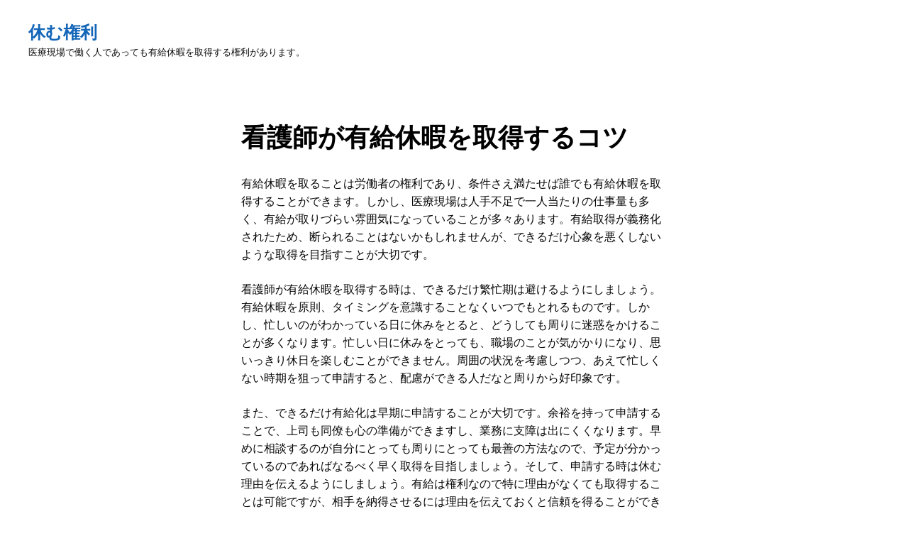

--- FILE ---
content_type: text/html; charset=UTF-8
request_url: http://cordeie.info/%E7%94%B3%E8%AB%8B/
body_size: 34275
content:
<!DOCTYPE html>
<html dir="ltr" lang="ja" prefix="og: https://ogp.me/ns#">
	<head>
		<meta charset="UTF-8" />
		<meta http-equiv="X-UA-Compatible" content="IE=edge" />
		<meta name="viewport" content="width=device-width, initial-scale=1.0" />
		<link rel="profile" href="http://gmpg.org/xfn/11" />
	<title>看護師が有給休暇を取得するコツ</title>

		<!-- All in One SEO 4.6.0 - aioseo.com -->
		<meta name="description" content="現場の貴重な戦力である看護師。周りに負担をかけずに有給休暇を取得する時にはコツが必要です。できるだけ多忙期を避けるようにし、そしてなるべく早く申請しておくことにより、業務に支障が出るのを避けられます。" />
		<meta name="robots" content="max-image-preview:large" />
		<meta name="keywords" content="申請,繁忙期" />
		<link rel="canonical" href="http://cordeie.info/%e7%94%b3%e8%ab%8b/" />
		<meta name="generator" content="All in One SEO (AIOSEO) 4.6.0" />
		<meta property="og:locale" content="ja_JP" />
		<meta property="og:site_name" content="休む権利 - 医療現場で働く人であっても有給休暇を取得する権利があります。" />
		<meta property="og:type" content="article" />
		<meta property="og:title" content="看護師が有給休暇を取得するコツ" />
		<meta property="og:description" content="現場の貴重な戦力である看護師。周りに負担をかけずに有給休暇を取得する時にはコツが必要です。できるだけ多忙期を避けるようにし、そしてなるべく早く申請しておくことにより、業務に支障が出るのを避けられます。" />
		<meta property="og:url" content="http://cordeie.info/%e7%94%b3%e8%ab%8b/" />
		<meta property="article:published_time" content="2021-03-30T21:16:00+00:00" />
		<meta property="article:modified_time" content="2021-04-02T02:38:40+00:00" />
		<meta name="twitter:card" content="summary" />
		<meta name="twitter:title" content="看護師が有給休暇を取得するコツ" />
		<meta name="twitter:description" content="現場の貴重な戦力である看護師。周りに負担をかけずに有給休暇を取得する時にはコツが必要です。できるだけ多忙期を避けるようにし、そしてなるべく早く申請しておくことにより、業務に支障が出るのを避けられます。" />
		<script type="application/ld+json" class="aioseo-schema">
			{"@context":"https:\/\/schema.org","@graph":[{"@type":"BreadcrumbList","@id":"http:\/\/cordeie.info\/%e7%94%b3%e8%ab%8b\/#breadcrumblist","itemListElement":[{"@type":"ListItem","@id":"http:\/\/cordeie.info\/#listItem","position":1,"name":"\u5bb6","item":"http:\/\/cordeie.info\/","nextItem":"http:\/\/cordeie.info\/%e7%94%b3%e8%ab%8b\/#listItem"},{"@type":"ListItem","@id":"http:\/\/cordeie.info\/%e7%94%b3%e8%ab%8b\/#listItem","position":2,"name":"\u770b\u8b77\u5e2b\u304c\u6709\u7d66\u4f11\u6687\u3092\u53d6\u5f97\u3059\u308b\u30b3\u30c4","previousItem":"http:\/\/cordeie.info\/#listItem"}]},{"@type":"Organization","@id":"http:\/\/cordeie.info\/#organization","name":"\u4f11\u3080\u6a29\u5229","url":"http:\/\/cordeie.info\/"},{"@type":"WebPage","@id":"http:\/\/cordeie.info\/%e7%94%b3%e8%ab%8b\/#webpage","url":"http:\/\/cordeie.info\/%e7%94%b3%e8%ab%8b\/","name":"\u770b\u8b77\u5e2b\u304c\u6709\u7d66\u4f11\u6687\u3092\u53d6\u5f97\u3059\u308b\u30b3\u30c4","description":"\u73fe\u5834\u306e\u8cb4\u91cd\u306a\u6226\u529b\u3067\u3042\u308b\u770b\u8b77\u5e2b\u3002\u5468\u308a\u306b\u8ca0\u62c5\u3092\u304b\u3051\u305a\u306b\u6709\u7d66\u4f11\u6687\u3092\u53d6\u5f97\u3059\u308b\u6642\u306b\u306f\u30b3\u30c4\u304c\u5fc5\u8981\u3067\u3059\u3002\u3067\u304d\u308b\u3060\u3051\u591a\u5fd9\u671f\u3092\u907f\u3051\u308b\u3088\u3046\u306b\u3057\u3001\u305d\u3057\u3066\u306a\u308b\u3079\u304f\u65e9\u304f\u7533\u8acb\u3057\u3066\u304a\u304f\u3053\u3068\u306b\u3088\u308a\u3001\u696d\u52d9\u306b\u652f\u969c\u304c\u51fa\u308b\u306e\u3092\u907f\u3051\u3089\u308c\u307e\u3059\u3002","inLanguage":"ja","isPartOf":{"@id":"http:\/\/cordeie.info\/#website"},"breadcrumb":{"@id":"http:\/\/cordeie.info\/%e7%94%b3%e8%ab%8b\/#breadcrumblist"},"datePublished":"2021-03-31T06:16:00+09:00","dateModified":"2021-04-02T11:38:40+09:00"},{"@type":"WebSite","@id":"http:\/\/cordeie.info\/#website","url":"http:\/\/cordeie.info\/","name":"\u4f11\u3080\u6a29\u5229","description":"\u533b\u7642\u73fe\u5834\u3067\u50cd\u304f\u4eba\u3067\u3042\u3063\u3066\u3082\u6709\u7d66\u4f11\u6687\u3092\u53d6\u5f97\u3059\u308b\u6a29\u5229\u304c\u3042\u308a\u307e\u3059\u3002","inLanguage":"ja","publisher":{"@id":"http:\/\/cordeie.info\/#organization"}}]}
		</script>
		<!-- All in One SEO -->

<link rel="alternate" type="application/rss+xml" title="休む権利 &raquo; フィード" href="http://cordeie.info/feed/" />
<link rel="alternate" type="application/rss+xml" title="休む権利 &raquo; コメントフィード" href="http://cordeie.info/comments/feed/" />
<link rel="alternate" title="oEmbed (JSON)" type="application/json+oembed" href="http://cordeie.info/wp-json/oembed/1.0/embed?url=http%3A%2F%2Fcordeie.info%2F%25e7%2594%25b3%25e8%25ab%258b%2F" />
<link rel="alternate" title="oEmbed (XML)" type="text/xml+oembed" href="http://cordeie.info/wp-json/oembed/1.0/embed?url=http%3A%2F%2Fcordeie.info%2F%25e7%2594%25b3%25e8%25ab%258b%2F&#038;format=xml" />
<style id='wp-img-auto-sizes-contain-inline-css' type='text/css'>
img:is([sizes=auto i],[sizes^="auto," i]){contain-intrinsic-size:3000px 1500px}
/*# sourceURL=wp-img-auto-sizes-contain-inline-css */
</style>
<style id='wp-emoji-styles-inline-css' type='text/css'>

	img.wp-smiley, img.emoji {
		display: inline !important;
		border: none !important;
		box-shadow: none !important;
		height: 1em !important;
		width: 1em !important;
		margin: 0 0.07em !important;
		vertical-align: -0.1em !important;
		background: none !important;
		padding: 0 !important;
	}
/*# sourceURL=wp-emoji-styles-inline-css */
</style>
<style id='wp-block-library-inline-css' type='text/css'>
:root{--wp-block-synced-color:#7a00df;--wp-block-synced-color--rgb:122,0,223;--wp-bound-block-color:var(--wp-block-synced-color);--wp-editor-canvas-background:#ddd;--wp-admin-theme-color:#007cba;--wp-admin-theme-color--rgb:0,124,186;--wp-admin-theme-color-darker-10:#006ba1;--wp-admin-theme-color-darker-10--rgb:0,107,160.5;--wp-admin-theme-color-darker-20:#005a87;--wp-admin-theme-color-darker-20--rgb:0,90,135;--wp-admin-border-width-focus:2px}@media (min-resolution:192dpi){:root{--wp-admin-border-width-focus:1.5px}}.wp-element-button{cursor:pointer}:root .has-very-light-gray-background-color{background-color:#eee}:root .has-very-dark-gray-background-color{background-color:#313131}:root .has-very-light-gray-color{color:#eee}:root .has-very-dark-gray-color{color:#313131}:root .has-vivid-green-cyan-to-vivid-cyan-blue-gradient-background{background:linear-gradient(135deg,#00d084,#0693e3)}:root .has-purple-crush-gradient-background{background:linear-gradient(135deg,#34e2e4,#4721fb 50%,#ab1dfe)}:root .has-hazy-dawn-gradient-background{background:linear-gradient(135deg,#faaca8,#dad0ec)}:root .has-subdued-olive-gradient-background{background:linear-gradient(135deg,#fafae1,#67a671)}:root .has-atomic-cream-gradient-background{background:linear-gradient(135deg,#fdd79a,#004a59)}:root .has-nightshade-gradient-background{background:linear-gradient(135deg,#330968,#31cdcf)}:root .has-midnight-gradient-background{background:linear-gradient(135deg,#020381,#2874fc)}:root{--wp--preset--font-size--normal:16px;--wp--preset--font-size--huge:42px}.has-regular-font-size{font-size:1em}.has-larger-font-size{font-size:2.625em}.has-normal-font-size{font-size:var(--wp--preset--font-size--normal)}.has-huge-font-size{font-size:var(--wp--preset--font-size--huge)}.has-text-align-center{text-align:center}.has-text-align-left{text-align:left}.has-text-align-right{text-align:right}.has-fit-text{white-space:nowrap!important}#end-resizable-editor-section{display:none}.aligncenter{clear:both}.items-justified-left{justify-content:flex-start}.items-justified-center{justify-content:center}.items-justified-right{justify-content:flex-end}.items-justified-space-between{justify-content:space-between}.screen-reader-text{border:0;clip-path:inset(50%);height:1px;margin:-1px;overflow:hidden;padding:0;position:absolute;width:1px;word-wrap:normal!important}.screen-reader-text:focus{background-color:#ddd;clip-path:none;color:#444;display:block;font-size:1em;height:auto;left:5px;line-height:normal;padding:15px 23px 14px;text-decoration:none;top:5px;width:auto;z-index:100000}html :where(.has-border-color){border-style:solid}html :where([style*=border-top-color]){border-top-style:solid}html :where([style*=border-right-color]){border-right-style:solid}html :where([style*=border-bottom-color]){border-bottom-style:solid}html :where([style*=border-left-color]){border-left-style:solid}html :where([style*=border-width]){border-style:solid}html :where([style*=border-top-width]){border-top-style:solid}html :where([style*=border-right-width]){border-right-style:solid}html :where([style*=border-bottom-width]){border-bottom-style:solid}html :where([style*=border-left-width]){border-left-style:solid}html :where(img[class*=wp-image-]){height:auto;max-width:100%}:where(figure){margin:0 0 1em}html :where(.is-position-sticky){--wp-admin--admin-bar--position-offset:var(--wp-admin--admin-bar--height,0px)}@media screen and (max-width:600px){html :where(.is-position-sticky){--wp-admin--admin-bar--position-offset:0px}}

/*# sourceURL=wp-block-library-inline-css */
</style><style id='global-styles-inline-css' type='text/css'>
:root{--wp--preset--aspect-ratio--square: 1;--wp--preset--aspect-ratio--4-3: 4/3;--wp--preset--aspect-ratio--3-4: 3/4;--wp--preset--aspect-ratio--3-2: 3/2;--wp--preset--aspect-ratio--2-3: 2/3;--wp--preset--aspect-ratio--16-9: 16/9;--wp--preset--aspect-ratio--9-16: 9/16;--wp--preset--color--black: #000000;--wp--preset--color--cyan-bluish-gray: #abb8c3;--wp--preset--color--white: #ffffff;--wp--preset--color--pale-pink: #f78da7;--wp--preset--color--vivid-red: #cf2e2e;--wp--preset--color--luminous-vivid-orange: #ff6900;--wp--preset--color--luminous-vivid-amber: #fcb900;--wp--preset--color--light-green-cyan: #7bdcb5;--wp--preset--color--vivid-green-cyan: #00d084;--wp--preset--color--pale-cyan-blue: #8ed1fc;--wp--preset--color--vivid-cyan-blue: #0693e3;--wp--preset--color--vivid-purple: #9b51e0;--wp--preset--gradient--vivid-cyan-blue-to-vivid-purple: linear-gradient(135deg,rgb(6,147,227) 0%,rgb(155,81,224) 100%);--wp--preset--gradient--light-green-cyan-to-vivid-green-cyan: linear-gradient(135deg,rgb(122,220,180) 0%,rgb(0,208,130) 100%);--wp--preset--gradient--luminous-vivid-amber-to-luminous-vivid-orange: linear-gradient(135deg,rgb(252,185,0) 0%,rgb(255,105,0) 100%);--wp--preset--gradient--luminous-vivid-orange-to-vivid-red: linear-gradient(135deg,rgb(255,105,0) 0%,rgb(207,46,46) 100%);--wp--preset--gradient--very-light-gray-to-cyan-bluish-gray: linear-gradient(135deg,rgb(238,238,238) 0%,rgb(169,184,195) 100%);--wp--preset--gradient--cool-to-warm-spectrum: linear-gradient(135deg,rgb(74,234,220) 0%,rgb(151,120,209) 20%,rgb(207,42,186) 40%,rgb(238,44,130) 60%,rgb(251,105,98) 80%,rgb(254,248,76) 100%);--wp--preset--gradient--blush-light-purple: linear-gradient(135deg,rgb(255,206,236) 0%,rgb(152,150,240) 100%);--wp--preset--gradient--blush-bordeaux: linear-gradient(135deg,rgb(254,205,165) 0%,rgb(254,45,45) 50%,rgb(107,0,62) 100%);--wp--preset--gradient--luminous-dusk: linear-gradient(135deg,rgb(255,203,112) 0%,rgb(199,81,192) 50%,rgb(65,88,208) 100%);--wp--preset--gradient--pale-ocean: linear-gradient(135deg,rgb(255,245,203) 0%,rgb(182,227,212) 50%,rgb(51,167,181) 100%);--wp--preset--gradient--electric-grass: linear-gradient(135deg,rgb(202,248,128) 0%,rgb(113,206,126) 100%);--wp--preset--gradient--midnight: linear-gradient(135deg,rgb(2,3,129) 0%,rgb(40,116,252) 100%);--wp--preset--font-size--small: 13px;--wp--preset--font-size--medium: 20px;--wp--preset--font-size--large: 36px;--wp--preset--font-size--x-large: 42px;--wp--preset--spacing--20: 0.44rem;--wp--preset--spacing--30: 0.67rem;--wp--preset--spacing--40: 1rem;--wp--preset--spacing--50: 1.5rem;--wp--preset--spacing--60: 2.25rem;--wp--preset--spacing--70: 3.38rem;--wp--preset--spacing--80: 5.06rem;--wp--preset--shadow--natural: 6px 6px 9px rgba(0, 0, 0, 0.2);--wp--preset--shadow--deep: 12px 12px 50px rgba(0, 0, 0, 0.4);--wp--preset--shadow--sharp: 6px 6px 0px rgba(0, 0, 0, 0.2);--wp--preset--shadow--outlined: 6px 6px 0px -3px rgb(255, 255, 255), 6px 6px rgb(0, 0, 0);--wp--preset--shadow--crisp: 6px 6px 0px rgb(0, 0, 0);}:where(.is-layout-flex){gap: 0.5em;}:where(.is-layout-grid){gap: 0.5em;}body .is-layout-flex{display: flex;}.is-layout-flex{flex-wrap: wrap;align-items: center;}.is-layout-flex > :is(*, div){margin: 0;}body .is-layout-grid{display: grid;}.is-layout-grid > :is(*, div){margin: 0;}:where(.wp-block-columns.is-layout-flex){gap: 2em;}:where(.wp-block-columns.is-layout-grid){gap: 2em;}:where(.wp-block-post-template.is-layout-flex){gap: 1.25em;}:where(.wp-block-post-template.is-layout-grid){gap: 1.25em;}.has-black-color{color: var(--wp--preset--color--black) !important;}.has-cyan-bluish-gray-color{color: var(--wp--preset--color--cyan-bluish-gray) !important;}.has-white-color{color: var(--wp--preset--color--white) !important;}.has-pale-pink-color{color: var(--wp--preset--color--pale-pink) !important;}.has-vivid-red-color{color: var(--wp--preset--color--vivid-red) !important;}.has-luminous-vivid-orange-color{color: var(--wp--preset--color--luminous-vivid-orange) !important;}.has-luminous-vivid-amber-color{color: var(--wp--preset--color--luminous-vivid-amber) !important;}.has-light-green-cyan-color{color: var(--wp--preset--color--light-green-cyan) !important;}.has-vivid-green-cyan-color{color: var(--wp--preset--color--vivid-green-cyan) !important;}.has-pale-cyan-blue-color{color: var(--wp--preset--color--pale-cyan-blue) !important;}.has-vivid-cyan-blue-color{color: var(--wp--preset--color--vivid-cyan-blue) !important;}.has-vivid-purple-color{color: var(--wp--preset--color--vivid-purple) !important;}.has-black-background-color{background-color: var(--wp--preset--color--black) !important;}.has-cyan-bluish-gray-background-color{background-color: var(--wp--preset--color--cyan-bluish-gray) !important;}.has-white-background-color{background-color: var(--wp--preset--color--white) !important;}.has-pale-pink-background-color{background-color: var(--wp--preset--color--pale-pink) !important;}.has-vivid-red-background-color{background-color: var(--wp--preset--color--vivid-red) !important;}.has-luminous-vivid-orange-background-color{background-color: var(--wp--preset--color--luminous-vivid-orange) !important;}.has-luminous-vivid-amber-background-color{background-color: var(--wp--preset--color--luminous-vivid-amber) !important;}.has-light-green-cyan-background-color{background-color: var(--wp--preset--color--light-green-cyan) !important;}.has-vivid-green-cyan-background-color{background-color: var(--wp--preset--color--vivid-green-cyan) !important;}.has-pale-cyan-blue-background-color{background-color: var(--wp--preset--color--pale-cyan-blue) !important;}.has-vivid-cyan-blue-background-color{background-color: var(--wp--preset--color--vivid-cyan-blue) !important;}.has-vivid-purple-background-color{background-color: var(--wp--preset--color--vivid-purple) !important;}.has-black-border-color{border-color: var(--wp--preset--color--black) !important;}.has-cyan-bluish-gray-border-color{border-color: var(--wp--preset--color--cyan-bluish-gray) !important;}.has-white-border-color{border-color: var(--wp--preset--color--white) !important;}.has-pale-pink-border-color{border-color: var(--wp--preset--color--pale-pink) !important;}.has-vivid-red-border-color{border-color: var(--wp--preset--color--vivid-red) !important;}.has-luminous-vivid-orange-border-color{border-color: var(--wp--preset--color--luminous-vivid-orange) !important;}.has-luminous-vivid-amber-border-color{border-color: var(--wp--preset--color--luminous-vivid-amber) !important;}.has-light-green-cyan-border-color{border-color: var(--wp--preset--color--light-green-cyan) !important;}.has-vivid-green-cyan-border-color{border-color: var(--wp--preset--color--vivid-green-cyan) !important;}.has-pale-cyan-blue-border-color{border-color: var(--wp--preset--color--pale-cyan-blue) !important;}.has-vivid-cyan-blue-border-color{border-color: var(--wp--preset--color--vivid-cyan-blue) !important;}.has-vivid-purple-border-color{border-color: var(--wp--preset--color--vivid-purple) !important;}.has-vivid-cyan-blue-to-vivid-purple-gradient-background{background: var(--wp--preset--gradient--vivid-cyan-blue-to-vivid-purple) !important;}.has-light-green-cyan-to-vivid-green-cyan-gradient-background{background: var(--wp--preset--gradient--light-green-cyan-to-vivid-green-cyan) !important;}.has-luminous-vivid-amber-to-luminous-vivid-orange-gradient-background{background: var(--wp--preset--gradient--luminous-vivid-amber-to-luminous-vivid-orange) !important;}.has-luminous-vivid-orange-to-vivid-red-gradient-background{background: var(--wp--preset--gradient--luminous-vivid-orange-to-vivid-red) !important;}.has-very-light-gray-to-cyan-bluish-gray-gradient-background{background: var(--wp--preset--gradient--very-light-gray-to-cyan-bluish-gray) !important;}.has-cool-to-warm-spectrum-gradient-background{background: var(--wp--preset--gradient--cool-to-warm-spectrum) !important;}.has-blush-light-purple-gradient-background{background: var(--wp--preset--gradient--blush-light-purple) !important;}.has-blush-bordeaux-gradient-background{background: var(--wp--preset--gradient--blush-bordeaux) !important;}.has-luminous-dusk-gradient-background{background: var(--wp--preset--gradient--luminous-dusk) !important;}.has-pale-ocean-gradient-background{background: var(--wp--preset--gradient--pale-ocean) !important;}.has-electric-grass-gradient-background{background: var(--wp--preset--gradient--electric-grass) !important;}.has-midnight-gradient-background{background: var(--wp--preset--gradient--midnight) !important;}.has-small-font-size{font-size: var(--wp--preset--font-size--small) !important;}.has-medium-font-size{font-size: var(--wp--preset--font-size--medium) !important;}.has-large-font-size{font-size: var(--wp--preset--font-size--large) !important;}.has-x-large-font-size{font-size: var(--wp--preset--font-size--x-large) !important;}
/*# sourceURL=global-styles-inline-css */
</style>

<style id='classic-theme-styles-inline-css' type='text/css'>
/*! This file is auto-generated */
.wp-block-button__link{color:#fff;background-color:#32373c;border-radius:9999px;box-shadow:none;text-decoration:none;padding:calc(.667em + 2px) calc(1.333em + 2px);font-size:1.125em}.wp-block-file__button{background:#32373c;color:#fff;text-decoration:none}
/*# sourceURL=/wp-includes/css/classic-themes.min.css */
</style>
<link rel='stylesheet' id='fleming-style-css' href='http://cordeie.info/wp-content/themes/fleming/style.css?ver=1.1.2' type='text/css' media='all' />
<link rel='stylesheet' id='dashicons-css' href='http://cordeie.info/wp-includes/css/dashicons.min.css?ver=6.9' type='text/css' media='all' />
<link rel='stylesheet' id='font-awesome-css' href='http://cordeie.info/wp-content/themes/fleming/css/font-awesome.min.css?ver=4.7.0' type='text/css' media='all' />
<link rel='stylesheet' id='fleming-fonts-css' href='http://cordeie.info/wp-content/fonts/572fbc2e95e7b7e2ac0f13fbfaa53994.css?ver=1.0' type='text/css' media='all' />
<script type="text/javascript" src="http://cordeie.info/wp-includes/js/jquery/jquery.min.js?ver=3.7.1" id="jquery-core-js"></script>
<script type="text/javascript" src="http://cordeie.info/wp-includes/js/jquery/jquery-migrate.min.js?ver=3.4.1" id="jquery-migrate-js"></script>
<script type="text/javascript" src="http://cordeie.info/wp-content/themes/fleming/js/superfish.min.js?ver=1" id="jquery-superfish-js"></script>
<script type="text/javascript" src="http://cordeie.info/wp-content/themes/fleming/js/jquery.flexslider.js?ver=1" id="jquery-flexslider-js"></script>
<link rel="https://api.w.org/" href="http://cordeie.info/wp-json/" /><link rel="alternate" title="JSON" type="application/json" href="http://cordeie.info/wp-json/wp/v2/pages/16" /><link rel="EditURI" type="application/rsd+xml" title="RSD" href="http://cordeie.info/xmlrpc.php?rsd" />
<meta name="generator" content="WordPress 6.9" />
<link rel='shortlink' href='http://cordeie.info/?p=16' />
</head>

<body class="wp-singular page-template-default page page-id-16 wp-theme-fleming site-page-noslideshow page-sidebar-both page-header-default">


<div id="container">

	<a class="skip-link screen-reader-text" href="#site-main">Skip to content</a>
	<div class="site-wrapper-all site-wrapper-boxed">

		
		<header id="site-masthead" class="site-section site-section-masthead">
			<div class="site-section-wrapper site-section-wrapper-masthead">
				<div id="site-logo">					<p class="site-title"><a href="http://cordeie.info/" rel="home">休む権利</a></p>
					<p class="site-description">医療現場で働く人であっても有給休暇を取得する権利があります。</p>
								</div><!-- #site-logo --><!-- ws fix
				-->			</div><!-- .site-section-wrapper .site-section-wrapper-masthead -->
		</header><!-- #site-masthead .site-section-masthead -->
		<div id="site-section-primary-menu">
			<div class="site-section-wrapper site-section-wrapper-primary-menu">
							</div><!-- .site-section-wrapper .site-section-wrapper-primary-menu -->
		</div><!-- #site-section-primary-menu -->
		
<main id="site-main">

	<div class="site-section-wrapper site-section-wrapper-main">

			<div id="site-page-columns">

			<div id="site-aside-primary" class="site-column site-column-aside">
			<div class="site-column-wrapper site-aside-wrapper clearfix">

				
			</div><!-- .site-column-wrapper .site-aside-wrapper .clearfix -->
		</div><!-- #site-aside-primary .site-column site-column-aside --><!-- ws fix

			--><div id="site-column-main" class="site-column site-column-main">
				
				<div class="site-column-main-wrapper clearfix">

					<div id="site-column-content" class="site-column site-column-content"><div class="site-column-wrapper site-column-content-wrapper"><h1 class="page-title">看護師が有給休暇を取得するコツ</h1><div class="entry-content"><p>有給休暇を取ることは労働者の権利であり、条件さえ満たせば誰でも有給休暇を取得することができます。しかし、医療現場は人手不足で一人当たりの仕事量も多く、有給が取りづらい雰囲気になっていることが多々あります。有給取得が義務化されたため、断られることはないかもしれませんが、できるだけ心象を悪くしないような取得を目指すことが大切です。</p>
<p>看護師が有給休暇を取得する時は、できるだけ繁忙期は避けるようにしましょう。有給休暇を原則、タイミングを意識することなくいつでもとれるものです。しかし、忙しいのがわかっている日に休みをとると、どうしても周りに迷惑をかけることが多くなります。忙しい日に休みをとっても、職場のことが気がかりになり、思いっきり休日を楽しむことができません。周囲の状況を考慮しつつ、あえて忙しくない時期を狙って申請すると、配慮ができる人だなと周りから好印象です。</p>
<p>また、できるだけ有給化は早期に申請することが大切です。余裕を持って申請することで、上司も同僚も心の準備ができますし、業務に支障は出にくくなります。早めに相談するのが自分にとっても周りにとっても最善の方法なので、予定が分かっているのであればなるべく早く取得を目指しましょう。そして、申請する時は休む理由を伝えるようにしましょう。有給は権利なので特に理由がなくても取得することは可能ですが、相手を納得させるには理由を伝えておくと信頼を得ることができます。法事や冠婚葬祭の予定がある、疲労が蓄積されているので体調を整えたいなど、休む理由を伝えると周りからの理解も得やすくなります。</p>
</div><!-- .entry-content --></div><!-- .site-column-wrapper .site-column-content-wrapper --></div><!-- .#site-column-content .site-column .site-column-content -->
				</div><!-- .site-column-wrapper .site-content-wrapper .clearfix -->
			</div><!-- #site-column-main .site-column .site-column-main -->

			<div id="site-aside-secondary" class="site-column site-column-aside">
			<div class="site-column-wrapper site-aside-wrapper clearfix">

				
			</div><!-- .site-column-wrapper .site-aside-wrapper .clearfix -->
		</div><!-- #site-aside-secondary .site-column site-column-aside -->
		</div><!-- #site-page-columns -->
	
	</div><!-- .site-section-wrapper .site-section-wrapper-main -->

</main><!-- #site-main -->
	

		<footer id="site-footer" class="site-section site-section-footer">
			<div class="site-section-wrapper site-section-wrapper-footer">

				<div class="site-columns site-columns-footer site-columns-4 clearfix">

					<div class="site-column site-column-1">
						<div class="site-column-wrapper clearfix">
															<div id="search-2" class="widget widget_search"><div class="widget-content-wrapper"><form role="search" method="get" id="searchform" class="searchform" action="http://cordeie.info/">
				<div>
					<label class="screen-reader-text" for="s">検索:</label>
					<input type="text" value="" name="s" id="s" />
					<input type="submit" id="searchsubmit" value="検索" />
				</div>
			</form></div><!-- .widget-content-wrapper --></div><div id="tag_cloud-2" class="widget widget_tag_cloud"><div class="widget-content-wrapper"><p class="widget-title"><span>タグ</span></p><div class="tagcloud"><a href="http://cordeie.info/tag/public-holiday/" class="tag-cloud-link tag-link-12 tag-link-position-1" style="font-size: 8pt;" aria-label="公休 (1個の項目)">公休</a>
<a href="http://cordeie.info/tag/get/" class="tag-cloud-link tag-link-2 tag-link-position-2" style="font-size: 8pt;" aria-label="取得 (1個の項目)">取得</a>
<a href="http://cordeie.info/tag/right/" class="tag-cloud-link tag-link-11 tag-link-position-3" style="font-size: 8pt;" aria-label="権利 (1個の項目)">権利</a>
<a href="http://cordeie.info/tag/application/" class="tag-cloud-link tag-link-8 tag-link-position-4" style="font-size: 8pt;" aria-label="申請 (1個の項目)">申請</a></div>
</div><!-- .widget-content-wrapper --></div>													</div><!-- .site-column-wrapper .clearfix -->
					</div><!-- .site-column .site-column-1 --><div class="site-column site-column-2">
						<div class="site-column-wrapper clearfix">
															<div id="categories-2" class="widget widget_categories"><div class="widget-content-wrapper"><p class="widget-title"><span>カテゴリー</span></p>
			<ul>
					<li class="cat-item cat-item-5"><a href="http://cordeie.info/category/public-holiday/">公休</a>
</li>
	<li class="cat-item cat-item-9"><a href="http://cordeie.info/category/get/">取得</a>
</li>
	<li class="cat-item cat-item-3"><a href="http://cordeie.info/category/right/">権利</a>
</li>
	<li class="cat-item cat-item-10"><a href="http://cordeie.info/category/application/">申請</a>
</li>
			</ul>

			</div><!-- .widget-content-wrapper --></div>													</div><!-- .site-column-wrapper .clearfix -->
					</div><!-- .site-column .site-column-2 --><div class="site-column site-column-3">
						<div class="site-column-wrapper clearfix">
															<div id="pages-2" class="widget widget_pages"><div class="widget-content-wrapper"><p class="widget-title"><span>新着記事</span></p>
			<ul>
				<li class="page_item page-item-14"><a href="http://cordeie.info/%e5%85%ac%e4%bc%91/">医療現場における公休と有給休暇の違い</a></li>
<li class="page_item page-item-12"><a href="http://cordeie.info/">有給休暇取得は法律で定められた権利</a></li>
<li class="page_item page-item-16 current_page_item"><a href="http://cordeie.info/%e7%94%b3%e8%ab%8b/" aria-current="page">看護師が有給休暇を取得するコツ</a></li>
<li class="page_item page-item-10"><a href="http://cordeie.info/%e5%8f%96%e5%be%97/">看護師パートやアルバイトの有給休暇</a></li>
			</ul>

			</div><!-- .widget-content-wrapper --></div>													</div><!-- .site-column-wrapper .clearfix -->
					</div><!-- .site-column .site-column-3 --><div class="site-column site-column-4">
						<div class="site-column-wrapper clearfix">
																												</div><!-- .site-column-wrapper .clearfix -->
					</div><!-- .site-column .site-column-4 -->
				</div><!-- .site-columns .site-columns-footer .site-columns-4 .clearfix -->

			</div><!-- .site-section-wrapper .site-section-wrapper-footer -->

		</footer><!-- #site-footer .site-section-footer -->
		<div id="site-footer-credit">
			<div class="site-section-wrapper site-section-wrapper-footer-credit">
				<p class="site-credit">Copyright &copy; 2026 休む権利.  <span class="theme-credit">Theme by <a href="https://www.academiathemes.com/" rel="nofollow designer noopener" target="_blank">AcademiaThemes</a></span></p>
			</div><!-- .site-section-wrapper .site-section-wrapper-footer-credit -->
		</div><!-- #site-footer-credit -->

	</div><!-- .site-wrapper-all .site-wrapper-boxed -->

</div><!-- #container -->

<script type="speculationrules">
{"prefetch":[{"source":"document","where":{"and":[{"href_matches":"/*"},{"not":{"href_matches":["/wp-*.php","/wp-admin/*","/wp-content/uploads/*","/wp-content/*","/wp-content/plugins/*","/wp-content/themes/fleming/*","/*\\?(.+)"]}},{"not":{"selector_matches":"a[rel~=\"nofollow\"]"}},{"not":{"selector_matches":".no-prefetch, .no-prefetch a"}}]},"eagerness":"conservative"}]}
</script>
	<script>
	/(trident|msie)/i.test(navigator.userAgent)&&document.getElementById&&window.addEventListener&&window.addEventListener("hashchange",function(){var t,e=location.hash.substring(1);/^[A-z0-9_-]+$/.test(e)&&(t=document.getElementById(e))&&(/^(?:a|select|input|button|textarea)$/i.test(t.tagName)||(t.tabIndex=-1),t.focus())},!1);
	</script>
	<script type="text/javascript" src="http://cordeie.info/wp-content/themes/fleming/js/jquery.fitvids.js?ver=1.7.10" id="jquery-fitvids-js"></script>
<script type="text/javascript" src="http://cordeie.info/wp-content/themes/fleming/js/fleming.js?ver=1.1.2" id="fleming-scripts-js"></script>
<script id="wp-emoji-settings" type="application/json">
{"baseUrl":"https://s.w.org/images/core/emoji/17.0.2/72x72/","ext":".png","svgUrl":"https://s.w.org/images/core/emoji/17.0.2/svg/","svgExt":".svg","source":{"concatemoji":"http://cordeie.info/wp-includes/js/wp-emoji-release.min.js?ver=6.9"}}
</script>
<script type="module">
/* <![CDATA[ */
/*! This file is auto-generated */
const a=JSON.parse(document.getElementById("wp-emoji-settings").textContent),o=(window._wpemojiSettings=a,"wpEmojiSettingsSupports"),s=["flag","emoji"];function i(e){try{var t={supportTests:e,timestamp:(new Date).valueOf()};sessionStorage.setItem(o,JSON.stringify(t))}catch(e){}}function c(e,t,n){e.clearRect(0,0,e.canvas.width,e.canvas.height),e.fillText(t,0,0);t=new Uint32Array(e.getImageData(0,0,e.canvas.width,e.canvas.height).data);e.clearRect(0,0,e.canvas.width,e.canvas.height),e.fillText(n,0,0);const a=new Uint32Array(e.getImageData(0,0,e.canvas.width,e.canvas.height).data);return t.every((e,t)=>e===a[t])}function p(e,t){e.clearRect(0,0,e.canvas.width,e.canvas.height),e.fillText(t,0,0);var n=e.getImageData(16,16,1,1);for(let e=0;e<n.data.length;e++)if(0!==n.data[e])return!1;return!0}function u(e,t,n,a){switch(t){case"flag":return n(e,"\ud83c\udff3\ufe0f\u200d\u26a7\ufe0f","\ud83c\udff3\ufe0f\u200b\u26a7\ufe0f")?!1:!n(e,"\ud83c\udde8\ud83c\uddf6","\ud83c\udde8\u200b\ud83c\uddf6")&&!n(e,"\ud83c\udff4\udb40\udc67\udb40\udc62\udb40\udc65\udb40\udc6e\udb40\udc67\udb40\udc7f","\ud83c\udff4\u200b\udb40\udc67\u200b\udb40\udc62\u200b\udb40\udc65\u200b\udb40\udc6e\u200b\udb40\udc67\u200b\udb40\udc7f");case"emoji":return!a(e,"\ud83e\u1fac8")}return!1}function f(e,t,n,a){let r;const o=(r="undefined"!=typeof WorkerGlobalScope&&self instanceof WorkerGlobalScope?new OffscreenCanvas(300,150):document.createElement("canvas")).getContext("2d",{willReadFrequently:!0}),s=(o.textBaseline="top",o.font="600 32px Arial",{});return e.forEach(e=>{s[e]=t(o,e,n,a)}),s}function r(e){var t=document.createElement("script");t.src=e,t.defer=!0,document.head.appendChild(t)}a.supports={everything:!0,everythingExceptFlag:!0},new Promise(t=>{let n=function(){try{var e=JSON.parse(sessionStorage.getItem(o));if("object"==typeof e&&"number"==typeof e.timestamp&&(new Date).valueOf()<e.timestamp+604800&&"object"==typeof e.supportTests)return e.supportTests}catch(e){}return null}();if(!n){if("undefined"!=typeof Worker&&"undefined"!=typeof OffscreenCanvas&&"undefined"!=typeof URL&&URL.createObjectURL&&"undefined"!=typeof Blob)try{var e="postMessage("+f.toString()+"("+[JSON.stringify(s),u.toString(),c.toString(),p.toString()].join(",")+"));",a=new Blob([e],{type:"text/javascript"});const r=new Worker(URL.createObjectURL(a),{name:"wpTestEmojiSupports"});return void(r.onmessage=e=>{i(n=e.data),r.terminate(),t(n)})}catch(e){}i(n=f(s,u,c,p))}t(n)}).then(e=>{for(const n in e)a.supports[n]=e[n],a.supports.everything=a.supports.everything&&a.supports[n],"flag"!==n&&(a.supports.everythingExceptFlag=a.supports.everythingExceptFlag&&a.supports[n]);var t;a.supports.everythingExceptFlag=a.supports.everythingExceptFlag&&!a.supports.flag,a.supports.everything||((t=a.source||{}).concatemoji?r(t.concatemoji):t.wpemoji&&t.twemoji&&(r(t.twemoji),r(t.wpemoji)))});
//# sourceURL=http://cordeie.info/wp-includes/js/wp-emoji-loader.min.js
/* ]]> */
</script>
</body>
</html>

--- FILE ---
content_type: text/css
request_url: http://cordeie.info/wp-content/themes/fleming/style.css?ver=1.1.2
body_size: 82352
content:
@charset "UTF-8";
/*********************************************************************************************

Theme Name: Fleming
Theme URI: https://www.academiathemes.com/free-wordpress-themes/fleming-lite/
Description: Fleming is a fast, clean and mobile friendly (responsive) WordPress theme. It is WCAG 2.0 (Level AAA) compliant. It works well with page builders like Elementor, Beaver Builder, Visual Composer, Brizy, Divi, SiteOrigin, etc. Fleming theme is best used to create a website for a school, university, kindergarten, church, museum, city hall, local government office, NGO, nonprofit or different education institutions. Other features include: Responsive Design; Mobile Menu; Blog ready; SEO code; Custom Widgets; Color Customization; Layout Settings; Translation Ready; Regular updates. Check out the theme's demo and video tutorial here: https://www.academiathemes.com/free-wordpress-themes/fleming-lite/
Requires PHP: 5.6
Tested up to: 5.5.3
Version: 1.1.2
Author: AcademiaThemes.com
Author URI: https://www.academiathemes.com/
License: GNU General Public License v2.0
License URI: http://www.gnu.org/licenses/gpl-2.0.html
Text Domain: fleming
Tags: education, blog, entertainment, one-column, two-columns, three-columns, left-sidebar, right-sidebar, custom-background, custom-colors, custom-header, custom-logo, custom-menu, editor-style, featured-images, footer-widgets, full-width-template, theme-options, threaded-comments, translation-ready

/*! normalize.css v7.0.0 | MIT License | github.com/necolas/normalize.css */
html {
  font-size: 1em;
  line-height: 1;
  /* 1 */
  -ms-text-size-adjust: 100%;
  /* 2 */
  -webkit-text-size-adjust: 100%;
  /* 2 */
  -webkit-box-sizing: border-box;
  -moz-box-sizing: border-box;
  box-sizing: border-box; }

*, *:before, *:after {
  -webkit-box-sizing: inherit;
  -moz-box-sizing: inherit;
  box-sizing: inherit; }

body {
  margin: 0; }

article,
aside,
footer,
header,
nav,
section {
  display: block; }

h1 {
  font-size: 2em;
  margin: 0.67em 0; }

figcaption,
figure,
main {
  /* 1 */
  display: block; }

figure {
  margin: 1em 40px; }

hr {
  box-sizing: content-box;
  /* 1 */
  height: 0;
  /* 1 */
  overflow: visible;
  /* 2 */ }

pre {
  font-family: monospace, monospace;
  /* 1 */
  font-size: 1em;
  /* 2 */ }

a {
  background-color: transparent;
  /* 1 */
  -webkit-text-decoration-skip: objects;
  /* 2 */ }

abbr[title] {
  border-bottom: none;
  /* 1 */
  text-decoration: underline;
  /* 2 */
  text-decoration: underline dotted;
  /* 2 */ }

b,
strong {
  font-weight: inherit; }

b,
strong {
  font-weight: bold; }

code,
kbd,
samp {
  font-family: monospace, monospace;
  /* 1 */
  font-size: 1em;
  /* 2 */ }

dfn {
  font-style: italic; }

mark {
  background-color: #ff0;
  color: #000; }

small {
  font-size: 80%; }

sub,
sup {
  font-size: 75%;
  line-height: 0;
  position: relative;
  vertical-align: baseline; }

sub {
  bottom: -0.25em; }

sup {
  top: -0.5em; }

audio,
video {
  display: inline-block; }

audio:not([controls]) {
  display: none;
  height: 0; }

img {
  border-style: none;
  vertical-align: middle; }

svg:not(:root) {
  overflow: hidden; }

button,
input,
optgroup,
select,
textarea {
  font-family: sans-serif;
  /* 1 */
  font-size: 100%;
  /* 1 */
  line-height: 1.15;
  /* 1 */
  margin: 0;
  /* 2 */ }

button,
input {
  /* 1 */
  overflow: visible; }

button,
select {
  /* 1 */
  text-transform: none; }

button,
html [type="button"],
[type="reset"],
[type="submit"] {
  -webkit-appearance: button;
  /* 2 */ }

button::-moz-focus-inner,
[type="button"]::-moz-focus-inner,
[type="reset"]::-moz-focus-inner,
[type="submit"]::-moz-focus-inner {
  border-style: none;
  padding: 0; }

button:-moz-focusring,
[type="button"]:-moz-focusring,
[type="reset"]:-moz-focusring,
[type="submit"]:-moz-focusring {
  outline: 1px dotted ButtonText; }

fieldset {
  padding: 0.35em 0.75em 0.625em; }

legend {
  box-sizing: border-box;
  /* 1 */
  color: inherit;
  /* 2 */
  display: table;
  /* 1 */
  max-width: 100%;
  /* 1 */
  padding: 0;
  /* 3 */
  white-space: normal;
  /* 1 */ }

progress {
  display: inline-block;
  /* 1 */
  vertical-align: baseline;
  /* 2 */ }

textarea {
  overflow: auto; }

[type="checkbox"],
[type="radio"] {
  box-sizing: border-box;
  /* 1 */
  padding: 0;
  /* 2 */ }

[type="number"]::-webkit-inner-spin-button,
[type="number"]::-webkit-outer-spin-button {
  height: auto; }

[type="search"] {
  -webkit-appearance: textfield;
  /* 1 */
  outline-offset: -2px;
  /* 2 */ }

[type="search"]::-webkit-search-cancel-button,
[type="search"]::-webkit-search-decoration {
  -webkit-appearance: none; }

::-webkit-file-upload-button {
  -webkit-appearance: button;
  /* 1 */
  font: inherit;
  /* 2 */ }

details,
menu {
  display: block; }

summary {
  display: list-item; }

canvas {
  display: inline-block; }

template {
  display: none; }

[hidden] {
  display: none; }

.clearfix:before, .clearfix:after {
  content: " ";
  display: table; }

.clearfix:after {
  clear: both; }

.clickable {
  cursor: pointer; }

/* Headings */
h1, h2, h3, h4, h5, h6 {
  color: #000;
  font-family: 'Noto Sans', Arial, sans-serif;
  font-weight: 600;
  line-height: 1.3;
  margin: 0; }

h1 small, h2 small, h3 small, h4 small, h5 small, h6 small {
  font-weight: normal;
  line-height: 1; }

h1 small, h2 small, h3 small {
  font-size: 65%; }

h4 small, h5 small, h6 small {
  font-size: 75%; }

h1 {
  font-size: 36px; }

h2 {
  font-size: 30px; }

h3 {
  font-size: 1.5em; }

h4 {
  font-size: 20px; }

h5 {
  font-size: 18px; }

h6 {
  font-size: 1em; }

/* Tables */
table {
  border-top: 0;
  margin-bottom: 2em;
  position: relative;
  table-layout: fixed;
  width: 100%;
  z-index: 1; }

table th {
  text-align: left; }

table tr {
  border-bottom: 1px solid #F0F0F0; }

table th,
table td {
  font-family: inherit;
  font-size: inherit;
  padding: 0.8125rem 0.9375rem;
  vertical-align: middle; }

.floatleft {
  float: left; }

.floatright {
  float: right; }

ul, ol {
  list-style-type: none;
  margin: 0;
  padding: 0; }

ul ul, ol ol, ul ol, ol ul {
  margin: 0; }

/*--------------------------------------------------------------
2.0 Accessibility
--------------------------------------------------------------*/

/* Screen Reader Text ------------------------ */

.screen-reader-text {
  border: 0;
  clip: rect(1px, 1px, 1px, 1px);
  -webkit-clip-path: inset(50%);
  clip-path: inset(50%);
  height: 1px;
  margin: -1px;
  overflow: hidden;
  padding: 0;
  position: absolute !important;
  width: 1px;
  word-wrap: normal !important;
  word-break: normal;
}

.screen-reader-text:focus {
  background-color: #f1f1f1;
  border-radius: 3px;
  box-shadow: 0 0 2px 2px rgba(0, 0, 0, 0.6);
  clip: auto !important;
  -webkit-clip-path: none;
  clip-path: none;
  color: #21759b;
  display: block;
  font-size: 0.875rem;
  font-weight: 700;
  height: auto;
  right: 5px;
  line-height: normal;
  padding: 15px 23px 14px;
  text-decoration: none;
  top: 5px;
  width: auto;
  z-index: 100000;
}


/* Skip Link --------------------------------- */

.skip-link {
  left: -9999rem;
  top: 2.5rem;
  z-index: 999999999;
  text-decoration: underline;
}

.skip-link:focus {
  display: block;
  left: 6px;
  top: 7px;
  font-size: 14px;
  font-weight: 600;
  text-decoration: none;
  line-height: normal;
  padding: 15px 23px 14px;
  z-index: 100000;
  right: auto;
}

/*--------------------------------------------------------------
3.0 Alignments
--------------------------------------------------------------*/
.entry-content .alignleft {
  display: inline;
  float: left;
  margin-right: 2.5rem;
  margin-left: 0; }

.entry-content .alignright {
  display: inline;
  float: right;
  margin-right: 0;
  margin-left: 2.5rem; }

.entry-content .aligncenter {
  clear: both;
  display: block;
  margin-left: auto;
  margin-right: auto; }

/*--------------------------------------------------------------
4.0 Typography
--------------------------------------------------------------*/
body,
button,
input,
select,
textarea {
  color: #333;
  font-family: "Libre Franklin", "Helvetica Neue", helvetica, arial, sans-serif;
  font-size: 15px;
  font-size: 0.9375em;
  font-weight: 400;
  line-height: 1.66; }

p {
  margin: 0;
  padding: 0; }

dfn,
cite,
em,
i {
  font-style: italic; }

blockquote {
  font-size: 1em;
  font-size: 1.125em;
  font-style: italic;
  line-height: 1.7;
  margin: 0;
  overflow: hidden;
  padding: 0; }

blockquote cite {
  display: block;
  font-style: normal;
  font-weight: 600;
  margin-top: 0.5em; }

address {
  margin: 0 0 1.5em; }

pre {
  background: #eee;
  font-family: "Courier 10 Pitch", Courier, monospace;
  font-size: 15px;
  font-size: 0.9375em;
  line-height: 1.6;
  margin-bottom: 1.6em;
  max-width: 100%;
  overflow: auto;
  padding: 1.6em; }

code,
kbd,
tt,
var {
  font-family: Monaco, Consolas, "Andale Mono", "DejaVu Sans Mono", monospace;
  font-size: 15px;
  font-size: 0.9375em; }

abbr,
acronym {
  border-bottom: 1px dotted #666;
  cursor: help; }

mark,
ins {
  background: #eee;
  text-decoration: none; }

big {
  font-size: 125%; }

blockquote {
  quotes: "" ""; }

q {
  quotes: "“" "”" "‘" "’"; }

blockquote:before,
blockquote:after {
  content: ""; }

:focus {
  outline: none; }

/* Typography for Arabic Font */
html[lang="ar"] body,
html[lang="ar"] button,
html[lang="ar"] input,
html[lang="ar"] select,
html[lang="ar"] textarea,
html[lang="ary"] body,
html[lang="ary"] button,
html[lang="ary"] input,
html[lang="ary"] select,
html[lang="ary"] textarea,
html[lang="azb"] body,
html[lang="azb"] button,
html[lang="azb"] input,
html[lang="azb"] select,
html[lang="azb"] textarea,
html[lang="fa-IR"] body,
html[lang="fa-IR"] button,
html[lang="fa-IR"] input,
html[lang="fa-IR"] select,
html[lang="fa-IR"] textarea,
html[lang="haz"] body,
html[lang="haz"] button,
html[lang="haz"] input,
html[lang="haz"] select,
html[lang="haz"] textarea,
html[lang="ps"] body,
html[lang="ps"] button,
html[lang="ps"] input,
html[lang="ps"] select,
html[lang="ps"] textarea,
html[lang="ur"] body,
html[lang="ur"] button,
html[lang="ur"] input,
html[lang="ur"] select,
html[lang="ur"] textarea {
  font-family: Tahoma, Arial, sans-serif; }

html[lang="ar"] h1,
html[lang="ar"] h2,
html[lang="ar"] h3,
html[lang="ar"] h4,
html[lang="ar"] h5,
html[lang="ar"] h6,
html[lang="ary"] h1,
html[lang="ary"] h2,
html[lang="ary"] h3,
html[lang="ary"] h4,
html[lang="ary"] h5,
html[lang="ary"] h6,
html[lang="azb"] h1,
html[lang="azb"] h2,
html[lang="azb"] h3,
html[lang="azb"] h4,
html[lang="azb"] h5,
html[lang="azb"] h6,
html[lang="fa-IR"] h1,
html[lang="fa-IR"] h2,
html[lang="fa-IR"] h3,
html[lang="fa-IR"] h4,
html[lang="fa-IR"] h5,
html[lang="fa-IR"] h6,
html[lang="haz"] h1,
html[lang="haz"] h2,
html[lang="haz"] h3,
html[lang="haz"] h4,
html[lang="haz"] h5,
html[lang="haz"] h6,
html[lang="ps"] h1,
html[lang="ps"] h2,
html[lang="ps"] h3,
html[lang="ps"] h4,
html[lang="ps"] h5,
html[lang="ps"] h6,
html[lang="ur"] h1,
html[lang="ur"] h2,
html[lang="ur"] h3,
html[lang="ur"] h4,
html[lang="ur"] h5,
html[lang="ur"] h6 {
  font-weight: 700; }

/* Typography for Chinese Font */
html[lang^="zh-"] body,
html[lang^="zh-"] button,
html[lang^="zh-"] input,
html[lang^="zh-"] select,
html[lang^="zh-"] textarea {
  font-family: "PingFang TC", "Helvetica Neue", Helvetica, STHeitiTC-Light, Arial, sans-serif; }

html[lang="zh-CN"] body,
html[lang="zh-CN"] button,
html[lang="zh-CN"] input,
html[lang="zh-CN"] select,
html[lang="zh-CN"] textarea {
  font-family: "PingFang SC", "Helvetica Neue", Helvetica, STHeitiSC-Light, Arial, sans-serif; }

html[lang^="zh-"] h1,
html[lang^="zh-"] h2,
html[lang^="zh-"] h3,
html[lang^="zh-"] h4,
html[lang^="zh-"] h5,
html[lang^="zh-"] h6 {
  font-weight: 700; }

/* Typography for Cyrillic Font */
html[lang="bg-BG"] body,
html[lang="bg-BG"] button,
html[lang="bg-BG"] input,
html[lang="bg-BG"] select,
html[lang="bg-BG"] textarea,
html[lang="ru-RU"] body,
html[lang="ru-RU"] button,
html[lang="ru-RU"] input,
html[lang="ru-RU"] select,
html[lang="ru-RU"] textarea,
html[lang="uk"] body,
html[lang="uk"] button,
html[lang="uk"] input,
html[lang="uk"] select,
html[lang="uk"] textarea {
  font-family: "Helvetica Neue", Helvetica, "Segoe UI", Arial, sans-serif; }

html[lang="bg-BG"] h1,
html[lang="bg-BG"] h2,
html[lang="bg-BG"] h3,
html[lang="bg-BG"] h4,
html[lang="bg-BG"] h5,
html[lang="bg-BG"] h6,
html[lang="ru-RU"] h1,
html[lang="ru-RU"] h2,
html[lang="ru-RU"] h3,
html[lang="ru-RU"] h4,
html[lang="ru-RU"] h5,
html[lang="ru-RU"] h6,
html[lang="uk"] h1,
html[lang="uk"] h2,
html[lang="uk"] h3,
html[lang="uk"] h4,
html[lang="uk"] h5,
html[lang="uk"] h6 {
  font-weight: 700;
  line-height: 1.2; }

/* Typography for Devanagari Font */
html[lang="bn-BD"] body,
html[lang="bn-BD"] button,
html[lang="bn-BD"] input,
html[lang="bn-BD"] select,
html[lang="bn-BD"] textarea,
html[lang="hi-IN"] body,
html[lang="hi-IN"] button,
html[lang="hi-IN"] input,
html[lang="hi-IN"] select,
html[lang="hi-IN"] textarea,
html[lang="mr-IN"] body,
html[lang="mr-IN"] button,
html[lang="mr-IN"] input,
html[lang="mr-IN"] select,
html[lang="mr-IN"] textarea {
  font-family: Arial, sans-serif; }

html[lang="bn-BD"] h1,
html[lang="bn-BD"] h2,
html[lang="bn-BD"] h3,
html[lang="bn-BD"] h4,
html[lang="bn-BD"] h5,
html[lang="bn-BD"] h6,
html[lang="hi-IN"] h1,
html[lang="hi-IN"] h2,
html[lang="hi-IN"] h3,
html[lang="hi-IN"] h4,
html[lang="hi-IN"] h5,
html[lang="hi-IN"] h6,
html[lang="mr-IN"] h1,
html[lang="mr-IN"] h2,
html[lang="mr-IN"] h3,
html[lang="mr-IN"] h4,
html[lang="mr-IN"] h5,
html[lang="mr-IN"] h6 {
  font-weight: 700; }

/* Typography for Greek Font */
html[lang="el"] body,
html[lang="el"] button,
html[lang="el"] input,
html[lang="el"] select,
html[lang="el"] textarea {
  font-family: "Helvetica Neue", Helvetica, Arial, sans-serif; }

html[lang="el"] h1,
html[lang="el"] h2,
html[lang="el"] h3,
html[lang="el"] h4,
html[lang="el"] h5,
html[lang="el"] h6 {
  font-weight: 700;
  line-height: 1.3; }

/* Typography for Gujarati Font */
html[lang="gu-IN"] body,
html[lang="gu-IN"] button,
html[lang="gu-IN"] input,
html[lang="gu-IN"] select,
html[lang="gu-IN"] textarea {
  font-family: Arial, sans-serif; }

html[lang="gu-IN"] h1,
html[lang="gu-IN"] h2,
html[lang="gu-IN"] h3,
html[lang="gu-IN"] h4,
html[lang="gu-IN"] h5,
html[lang="gu-IN"] h6 {
  font-weight: 700; }

/* Typography for Hebrew Font */
html[lang="he-IL"] body,
html[lang="he-IL"] button,
html[lang="he-IL"] input,
html[lang="he-IL"] select,
html[lang="he-IL"] textarea {
  font-family: "Arial Hebrew", Arial, sans-serif; }

html[lang="he-IL"] h1,
html[lang="he-IL"] h2,
html[lang="he-IL"] h3,
html[lang="he-IL"] h4,
html[lang="he-IL"] h5,
html[lang="he-IL"] h6 {
  font-weight: 700; }

/* Typography for Japanese Font */
html[lang="ja"] body,
html[lang="ja"] button,
html[lang="ja"] input,
html[lang="ja"] select,
html[lang="ja"] textarea {
  font-family: "Hiragino Kaku Gothic Pro", Meiryo, sans-serif; }

html[lang="ja"] h1,
html[lang="ja"] h2,
html[lang="ja"] h3,
html[lang="ja"] h4,
html[lang="ja"] h5,
html[lang="ja"] h6 {
  font-weight: 700; }

/* Typography for Korean font */
html[lang="ko-KR"] body,
html[lang="ko-KR"] button,
html[lang="ko-KR"] input,
html[lang="ko-KR"] select,
html[lang="ko-KR"] textarea {
  font-family: "Apple SD Gothic Neo", "Malgun Gothic", "Nanum Gothic", Dotum, sans-serif; }

html[lang="ko-KR"] h1,
html[lang="ko-KR"] h2,
html[lang="ko-KR"] h3,
html[lang="ko-KR"] h4,
html[lang="ko-KR"] h5,
html[lang="ko-KR"] h6 {
  font-weight: 600; }

/* Typography for Thai Font */
html[lang="th"] h1,
html[lang="th"] h2,
html[lang="th"] h3,
html[lang="th"] h4,
html[lang="th"] h5,
html[lang="th"] h6 {
  line-height: 1.65;
  font-family: "Sukhumvit Set", "Helvetica Neue", Helvetica, Arial, sans-serif; }

html[lang="th"] body,
html[lang="th"] button,
html[lang="th"] input,
html[lang="th"] select,
html[lang="th"] textarea {
  line-height: 1.8;
  font-family: "Sukhumvit Set", "Helvetica Neue", Helvetica, Arial, sans-serif; }

/* Remove letter-spacing for all non-latin alphabets */
html[lang="ar"] *,
html[lang="ary"] *,
html[lang="azb"] *,
html[lang="haz"] *,
html[lang="ps"] *,
html[lang^="zh-"] *,
html[lang="bg-BG"] *,
html[lang="ru-RU"] *,
html[lang="uk"] *,
html[lang="bn-BD"] *,
html[lang="hi-IN"] *,
html[lang="mr-IN"] *,
html[lang="el"] *,
html[lang="gu-IN"] *,
html[lang="he-IL"] *,
html[lang="ja"] *,
html[lang="ko-KR"] *,
html[lang="th"] * {
  letter-spacing: 0 !important; }

/*--------------------------------------------------------------
6.0 Forms
--------------------------------------------------------------*/
label {
  color: #424242;
  display: block;
  font-weight: 700;
  margin-bottom: 0.5em; }

fieldset {
  margin-bottom: 1em; }

input[type="text"],
input[type="email"],
input[type="url"],
input[type="password"],
input[type="search"],
input[type="number"],
input[type="tel"],
input[type="range"],
input[type="date"],
input[type="month"],
input[type="week"],
input[type="time"],
input[type="datetime"],
input[type="datetime-local"],
input[type="color"],
textarea {
  color: #666;
  background: #fff;
  background-image: -webkit-linear-gradient(rgba(255, 255, 255, 0), rgba(255, 255, 255, 0));
  border: 1px solid #bbb;
  -webkit-border-radius: 3px;
  -moz-border-radius: 3px;
  -ms-border-radius: 3px;
  border-radius: 3px;
  display: block;
  padding: 0.7em;
  width: 100%;
  transition: all 0.2s ease-in-out; }

input[type="text"]:focus,
input[type="email"]:focus,
input[type="url"]:focus,
input[type="password"]:focus,
input[type="search"]:focus,
input[type="number"]:focus,
input[type="tel"]:focus,
input[type="range"]:focus,
input[type="date"]:focus,
input[type="month"]:focus,
input[type="week"]:focus,
input[type="time"]:focus,
input[type="datetime"]:focus,
input[type="datetime-local"]:focus,
input[type="color"]:focus,
textarea:focus {
  color: #222;
  border: solid 2px #013B93;
  box-shadow: 0 2px 8px rgba(67, 79, 91, 0.2); }

select {
  border: 1px solid #bbb;
  -webkit-border-radius: 3px;
  -moz-border-radius: 3px;
  -ms-border-radius: 3px;
  border-radius: 3px;
  height: 3em;
  max-width: 100%; }

input[type="radio"],
input[type="checkbox"] {
  margin-right: 0.5em; }

input[type="radio"] + label,
input[type="checkbox"] + label {
  font-weight: 400; }

button,
input[type="button"],
input[type="submit"] {
  background-color: #013B93;
  border: 0;
  -webkit-border-radius: 2px;
  -moz-border-radius: 2px;
  -ms-border-radius: 2px;
  border-radius: 2px;
  -webkit-box-shadow: none;
  box-shadow: none;
  color: #fff;
  cursor: pointer;
  display: inline-block;
  font-size: 0.875em;
  font-weight: 600;
  line-height: 1;
  padding: 0.8125rem 1.5rem;
  text-shadow: none;
  transition: all 0.15s ease-in-out; }

button:hover,
button:focus,
input[type="button"]:hover,
input[type="button"]:focus,
input[type="submit"]:hover,
input[type="submit"]:focus {
  background-color: #021e47;
}

input + button,
input + input[type="button"],
input + input[type="submit"] {
  padding: 0.75em 2em; }

button.secondary,
input[type="reset"],
input[type="button"].secondary,
input[type="reset"].secondary,
input[type="submit"].secondary {
  background-color: #ddd;
  color: #222; }

input[type="submit"]:hover,
input[type="submit"]:focus {
  background: #B00000; }

button.secondary:hover,
button.secondary:focus,
input[type="reset"]:hover,
input[type="reset"]:focus,
input[type="button"].secondary:hover,
input[type="button"].secondary:focus,
input[type="reset"].secondary:hover,
input[type="reset"].secondary:focus,
input[type="submit"].secondary:hover,
input[type="submit"].secondary:focus {
  background: #bbb; }

/* Placeholder text color -- selectors need to be separate to work. */
::-webkit-input-placeholder {
  color: #333;
  font-family: "Libre Franklin", "Helvetica Neue", helvetica, arial, sans-serif; }

:-moz-placeholder {
  color: #333;
  font-family: "Libre Franklin", "Helvetica Neue", helvetica, arial, sans-serif; }

::-moz-placeholder {
  color: #333;
  font-family: "Libre Franklin", "Helvetica Neue", helvetica, arial, sans-serif;
  opacity: 1;
  /* Since FF19 lowers the opacity of the placeholder by default */ }

:-ms-input-placeholder {
  color: #333;
  font-family: "Libre Franklin", "Helvetica Neue", helvetica, arial, sans-serif; }

/*--------------------------------------------------------------
7.0 Tables
--------------------------------------------------------------*/
table {
  border-collapse: collapse;
  margin: 0 0 1.5em;
  width: 100%; }

thead th {
  border-bottom: 0; }

th {
  padding: 0.5rem;
  text-align: left; }

tr {
  border-bottom: 1px solid rgba(0, 0, 0, 0.1); }

td {
  padding: 0.5rem; }

/********************************************************************************************* 

1. Page Structure: Common layout elements

*********************************************************************************************/
a {
  color: #1466b8;
  text-decoration: none;
  transition: all 0.2s ease-in-out; }

a:hover, a:focus {
  color: #910808; }

a:focus {
  outline: 1px dotted;
  outline-offset: 2px;
  text-decoration: underline; }

h1 a, h2 a, h3 a, h4 a, h5 a, h6 a {
  color: #0d0d0d; }

h1 a:hover, h1 a:focus,
h2 a:hover, h2 a:focus,
h3 a:hover, h3 a:focus,
h4 a:hover, h4 a:focus,
h5 a:hover, h5 a:focus,
h6 a:hover, h6 a:focus {
  color: #910808; }

body {
  background-color: #fff;
  color: #080808;
  font-family: Noto Sans, Arial, sans-serif;
  font-size: 62.5%;
  line-height: 1.5rem;
  margin: 0;
  padding: 0;
  text-align: center;
  -webkit-font-smoothing: antialiased;
  -moz-osx-font-smoothing: grayscale; }

#container {
  font-size: 1rem;
  line-height: 1.75em;
  padding: 0;
  text-align: center;
  width: 100%; }

.site-wrapper-all {
  padding: 0;
  text-align: center; }

.site-section-wrapper {
  margin: 0 auto;
  padding: 0;
  text-align: left;
  width: 1200px; }

li.cleaner,
div.cleaner,
div.divider {
  margin: 0;
  clear: both;
  font-size: 1px;
  height: 1px;
  line-height: 1px; }

.centered,
.title-center {
  text-align: center; }

/********************************************************************************************* 

2. Page Structure: Header

*********************************************************************************************/
#site-preheader-search {
  background-color: #fff;
  border-bottom: solid 1px #ddd;
  display: none;
  padding: 50px 0; }

#site-search-toggle {
  background-color: #910808;
  color: #fff;
  display: inline-block;
  float: right;
  font-size: 16px;
  margin: 0 0 0 16px;
  padding: 6px 8px;
  text-align: center;
  -webkit-border-radius: 4px;
  -moz-border-radius: 4px;
  -ms-border-radius: 4px;
  border-radius: 4px; }

#site-search-toggle.search-button-clicked {
  background-color: #cf4330;
  color: #fff; }

#site-search-toggle .fa-window-close,
#site-search-toggle.search-button-clicked .fa-inactive {
  display: none; }

#site-search-toggle.search-button-clicked .fa-active {
  display: inline-block; }

#site-preheader {
  background-color: #eee;
  border-bottom: solid 1px #dfdfdf;
  font-size: 0.875rem;
  padding: 0.75rem 0; }

#site-preheader a {
  color: inherit;
  text-decoration: underline; }

#site-preheader a:hover,
#site-preheader a:focus {
  color: #910808; }

#site-preheader .site-section-wrapper {
  text-align: right; }

.page-header-centered #site-preheader .site-section-wrapper {
  text-align: center; }

#site-preheader .menu-item {
  display: inline-block; }

#site-preheader .menu-item + .menu-item:before {
  color: #baabab;
  content: '|';
  display: inline-block;
  font-size: 10px;
  line-height: 1em;
  margin-right: 0.8125rem;
  margin-left: calc(0.8125rem - 4px); 
}

#site-preheader .menu-item + .menu-item:before {
  color: #baabab;
  content: '|';
  display: inline-block;
  font-size: 10px;
  line-height: 1em;
  margin-right: 0.8125rem; }

#site-preheader .current-menu-item {
  font-weight: bold; }

#site-preheader .current-menu-item a {
  color: #910808; }

#site-masthead {
  background-color: #fff;
  padding: 2rem 0;
  position: relative;
  z-index: 3; }

.site-section-wrapper-masthead {
    display: flex;
    flex-wrap: wrap;
    justify-content: space-between;
}

#site-masthead-contacts {
  background-color: #f3f5f6;
  border-width: 0 0 1px;
  font-size: 0.8125rem;
  padding: 0.8125rem;
  box-shadow: none; }

.page-header-default #site-logo {
  display: inline-block;
  text-align: left;
  vertical-align: top;
  width: 40%;
  flex-basis: 40%; }

.page-header-centered #site-logo {
  display: block;
  text-align: center;
  width: 100%; }

#site-logo .site-title {
  font-size: 1.5rem;
  font-weight: 700;
  letter-spacing: 0;
  margin-bottom: 0;
  text-transform: uppercase; }

#site-logo .site-description {
  font-size: 0.8125rem;
  letter-spacing: 0;
  margin-bottom: 0;
  text-transform: uppercase; }

#site-logo .custom-logo {
  max-width: 100%;
  height: auto; }

.page-header-default #site-header-extra {
  display: inline-block;
  text-align: right;
  vertical-align: top;
  flex-basis: 60%; }

.page-header-centered #site-header-extra {
  display: inline-block;
  margin: 40px 0 0;
  text-align: center;
  width: 100%; }

#site-header-extra .widget {
  display: block;
  margin: 0; }

#site-header-extra .widget + .widget {
  margin: 20px 0 0; }

#site-header-widgets .widget + .widget {
  margin-top: 1.25rem; }

#site-header-widgets .widget_search .widget-title {
  display: none; }

#site-header-widgets .widget_search #s,
#site-header-widgets .widget_search #searchsubmit {
  display: inline-block;
  font-size: 13px;
  line-height: 1em;
  width: auto; }

#site-header-widgets .widget_search #s {
  padding-top: 0.5rem;
  padding-bottom: 0.5rem;
  width: 150px; }

#site-header-widgets .widget_search #searchsubmit {
  margin-top: 6px;
  padding: 0.625rem 1rem; }

/********************************************************************************************* 

3. Navigation

*********************************************************************************************/

#site-mobile-menu-toggle,
#site-mobile-menu-toggle .site-toggle-anchor {
  display: block;
  font-size: 20px;
  font-weight: 600;
  text-align: center;
}

#site-mobile-menu-toggle {
  display: none;
}

#site-mobile-menu-toggle .site-toggle-anchor {
  background-color: #080808;
  color: #fff;
  padding: 1.125rem;
  width: 100%;
}

#site-mobile-menu-toggle .site-toggle-anchor:hover,
#site-mobile-menu-toggle .site-toggle-anchor:focus {
  background-color: #B00000;
  color: #fff;
}

#site-mobile-menu-toggle .site-toggle-icon {
  display: none;
  vertical-align: top;
}

#site-mobile-menu-toggle .site-toggle-label {
  display: none;
  line-height: 1em;
  margin-left: 12px;
  vertical-align: top;
}

#site-mobile-menu-toggle .site-toggle-icon.is-visible,
#site-mobile-menu-toggle .site-toggle-label.is-visible {
  display: inline-block;
}

#site-mobile-menu {
  background-color: #111;
  display: none;
  padding: 30px;
}

#site-mobile-menu.is-visible {
  display: block;
}

#site-mobile-menu a {
  color: #fff;
  display: block;
  padding: 12px 0;
  position: relative;
}

#site-mobile-menu a:hover,
#site-mobile-menu a:focus {
  color: #f0b042;
}

#site-mobile-menu .menu li {
  border-top: solid 1px #333;
  font-size: 1.5em;
  font-weight: 600;
  line-height: 1.25em;
  position: relative;
}

#site-mobile-menu .sub-menu {
  display: none;
}

#site-mobile-menu .sub-menu.is-visible {
  display: block;
}

#site-mobile-menu .sub-menu li {
  font-size: 1em;
  font-weight: 400;
  padding-left: 1.25rem;
}

#site-mobile-menu .menu > li:first-of-type {
  border-top-width: 0;
  padding-top: 0;
}

#site-mobile-menu .sub-menu-toggle {
  background: none;
  border-left: solid 1px #333;
  color: #fff;
  display: inline-block;
  position: absolute;
  right: 0;
  top: 6px;
  padding: 12px;
  vertical-align: middle;
  z-index: 2;
}

#site-mobile-menu .sub-menu .sub-menu-toggle {
  padding: 10px;
  top: 3px;
}

#site-mobile-menu .sub-menu-toggle:hover,
#site-mobile-menu .sub-menu-toggle:focus {
  background-color: #f0b042;
  color: #111;
}

#site-mobile-menu .current-menu-item > a {
  color: #f0b042;
  text-decoration: underline;
}

/* Start Primary Navigation */
.site-section-wrapper-primary-menu {
  background-color: #910808;
  color: #fff;
  padding: 0 30px; }

.site-section-wrapper-primary-menu .academia-notice {
  line-height: 1.75em;
  padding: 20px 0;
  text-align: center; }

.site-section-wrapper-primary-menu .academia-notice a {
  color: #fff;
  text-decoration: underline; }

#site-primary-nav {
  display: block;
  font-size: 1rem;
  line-height: 1em;
  z-index: 3; }

/* Dropdown Menu */
.sf-menu, .sf-menu * {
  margin: 0;
  padding: 0;
  list-style: none; }

.sf-menu li {
  position: relative; }

.sf-menu ul {
  position: absolute;
  display: none;
  top: 100%;
  left: 0;
  z-index: 99; }

.sf-menu li:hover > ul, .sf-menu li.sfHover > ul {
  display: block; }

.sf-menu a {
  display: inline-block;
  position: relative; }

.sf-menu ul ul {
  top: 0;
  left: 100%; }

.sf-arrows .sf-with-ul:after {
  content: "\f347";
  display: inline;
  margin: 5px 0 0 6px;
  -webkit-font-smoothing: antialiased;
  font: normal 12px/16px 'dashicons';
  vertical-align: top;
}

.sf-arrows ul .sf-with-ul:after {
  content: "\f345";
  font: normal 12px/9px 'dashicons';
  float: right;
  margin-top: 6px;
}

.sf-arrows ul li > .sf-with-ul:focus:after, .sf-arrows ul li:hover > .sf-with-ul:after, .sf-arrows ul .sfHover > .sf-with-ul:after {
  border-left-color: white; }

.large-nav {
  position: relative;
  z-index: 100; }

.large-nav > .menu-item {
  display: inline-block;
  font-weight: bold;
  margin-right: 0;
  position: relative; }

.large-nav > .menu-item + .menu-item:before {
  color: rgba(255,255,255,0.25);
  content: '|';
  display: inline-block;
  font-size: 15px;
  font-weight: 400;
  margin: 0 10px 0 6px; }

.large-nav a {
  color: #fff;
  padding: 1.25rem 3px; }

.large-nav .menu-item-has-children > a {
  position: relative; }

.large-nav ul a {
  color: #121212;
  letter-spacing: 0;
  text-align: left;
  text-transform: none;
}

.large-nav ul {
  background: #fff;
  border: 1px solid #ddd;
  -webkit-border-bottom-right-radius: 3px;
  -webkit-border-bottom-left-radius: 3px;
  -moz-border-radius-bottomright: 3px;
  -moz-border-radius-bottomleft: 3px;
  border-bottom-right-radius: 3px;
  border-bottom-left-radius: 3px;
  border-top-width: 0;
  margin: 0;
  padding: 0;
  left: 2px;
  text-align: left;
  text-transform: none;
  width: 220px;
  box-shadow: 0 2px 10px rgba(0, 0, 0, 0.15);
}

.large-nav > li > ul:before {
  content: '';
  display: block;
  width: 0;
  height: 0;
  border-left: 7px solid transparent;
  border-right: 7px solid transparent;
  border-bottom: 7px solid #ffffff;
  position: absolute;
  top: -7px;
  left: 31px;
  z-index: 470;
}

.large-nav > li > ul:after {
  content: '';
  display: block;
  width: 0;
  height: 0;
  border-left: 8px solid transparent;
  border-right: 8px solid transparent;
  border-bottom: 8px solid #ddd;
  position: absolute;
  top: -8px;
  left: 30px;
  z-index: 460;
}

.large-nav ul .menu-item {
  border-bottom: 1px solid #e5e5e5;
  display: block;
  font-size: 0.875rem;
  font-weight: 400;
  line-height: 1.5em;
  margin: 0;
  text-transform: none; }

.large-nav ul li:hover,
.large-nav ul li:focus {
  background-color: #f8f8f8; }

.large-nav ul li:last-child {
  border: none; }

.large-nav ul a {
  display: block;
  padding: 10px 15px; }

.large-nav ul ul {
  right: 100%;
  margin-top: 0px; }

.large-nav a:hover,
.large-nav a:focus,
.large-nav .current-menu-item > a,
.large-nav .current_page_item > a,
.large-nav .current-menu-parent > a {
  color: #f0b042; }

.large-nav li .current-menu-item > a,
.large-nav .sub-menu a:hover,
.large-nav .sub-menu a:focus {
  color: #1466b8;
  text-decoration: underline; }

.large-nav .current-menu-item li a {
  text-decoration: none; }

/********************************************************************************************* 

4. Page Structure: Content Layout

*********************************************************************************************/
#site-main {
  margin-top: 50px; }

#site-main .site-section {
  padding: 3rem 0; }

.home #site-main {
  padding-bottom: 0; }

#site-homepage-widgets .site-section {
  border: solid 1px #ddd;
  border-width: 0 0 1px;
  margin-bottom: 1px;
  padding: 3.75rem 0; }

#site-homepage-widgets .site-section:first-of-type {
  padding-top: 0; }

#site-homepage-widgets .site-section:last-of-type {
  border-width: 0; }

#site-homepage-widgets .widget-title {
	text-transform: none;
}

.site-columns .site-column {
  display: inline-block;
  vertical-align: top; }

.site-columns-2 .site-column {
  width: 50%; }

.site-columns-3 .site-column {
  width: 33.33333333%; }

.site-section-wrapper-main {
  position: relative;
  z-index: 2; }

.site-column-aside .widget {
  line-height: 1.5em;
  margin-bottom: 40px;
}

.site-column-aside .widget .textwidget a {
  text-decoration: underline; }

.site-column-aside input[type="button"],
.site-column-aside input[type="submit"] {
  background-color: #1466b8;
  margin-top: 5px; }

.site-column-aside input[type="button"]:hover,
.site-column-aside input[type="button"]:focus,
.site-column-aside input[type="submit"]:hover,
.site-column-aside input[type="submit"]:focus {
  background-color: #a51903; }

.site-section-wrapper-main {
  background-color: #fff;
  position: relative;
  z-index: 2; }

.site-column-aside .widget {
  margin-bottom: 40px; }

#site-column-main .site-column-content-wrapper {
  padding: 0 50px; }

#site-column-content,
#site-column-main,
#site-aside-primary,
#site-aside-secondary {
  display: inline-block;
  vertical-align: top; }

#site-aside-primary,
#site-aside-secondary {
  font-size: 0.875rem;
  margin-bottom: 2rem; }

#site-aside-primary {
  width: 250px; }

#site-aside-secondary {
  width: 250px; }

.page-sidebar-both #site-column-main {
  width: calc(100% - 500px);
}

.page-sidebar-primary #site-column-main {
  width: calc(100% - 250px);
}

.page-sidebar-secondary #site-column-main {
  width: calc(100% - 250px);
}

#site-page-featured-image {
  margin: 0 0 50px;
  text-align: right;
  width: 100%; }

.page-featured-image-wrapper {
  padding-left: 50px; }

.page-sidebar-primary #site-column-content,
.page-sidebar-secondary #site-column-main {
  width: 100%; }

.page-sidebar-none #site-column-main {
  text-align: center;
  width: 100%; }

.page-sidebar-none #site-column-content {
  margin-right: auto;
  margin-left: auto;
  text-align: left;
  width: 100%; }

.page-sidebar-secondary #site-aside-secondary {
  width: 200px; }

.page-sidebar-secondary #site-column-main {
  width: calc(100% - 200px); }

.page-sidebar-primary #site-column-main .site-column-content-wrapper {
  padding-right: 0; }

.page-sidebar-secondary #site-column-main .site-column-content-wrapper {
  padding-left: 0; }

.page-sidebar-none #site-column-main .site-column-content-wrapper {
  padding: 0; }

/********************************************************************************************* 

5. Page Structure: Content Sections, Blocks, Elements

*********************************************************************************************/

#site-page-columns {
  display: flex;
  flex-wrap: wrap;
}

/* Featured Pages Widget */
#site-homepage-widgets .custom-widget-featured-pages .site-columns .site-column {
  margin-right: 60px; }

#site-homepage-widgets .custom-widget-featured-pages .site-columns-2 .site-column {
  width: calc((100% - 60px) / 2); }

#site-homepage-widgets .custom-widget-featured-pages .site-columns-3 .site-column {
  margin-right: 45px;
  width: calc((100% - 90px) / 3); }

#site-homepage-widgets .custom-widget-featured-pages .site-columns-2 .site-column-2,
#site-homepage-widgets .custom-widget-featured-pages .site-columns-3 .site-column-3 {
  margin-right: 0; }

#site-homepage-widgets .custom-widget-featured-pages .entry-thumbnail {
	margin-bottom: 1.25rem;
}

#site-homepage-widgets .custom-widget-featured-pages .site-columns-1 .entry-thumbnail {
	display: inline-block;
	margin-right: 40px;
	margin-bottom: 0;
	vertical-align: top;
	width: calc(30% - 40px);
}

#site-homepage-widgets .custom-widget-featured-pages .site-columns-1 .entry-preview {
	display: inline-block;
	vertical-align: top;
	width: 70%;
}

.site-readmore-span {
  position: relative;
  z-index: 3; }

.site-readmore-span .site-readmore-anchor {
  display: inline-block;
  font-size: 0.875rem;
  font-weight: 500;
  text-decoration: underline; }

.entry-tagline {
  color: #777;
  font-size: 0.875rem;
  margin: 0 0 1.875rem; }

.entry-tagline a {
  text-decoration: underline; }

.entry-tagline .post-meta-span + .post-meta-span:before {
  content: '|';
  display: inline-block;
  font-size: 0.75rem;
  line-height: 1em;
  margin: 0 0.875rem; }

.site-archive-post .entry-descriptor {
  display: inline-block;
  font-size: 14px;
  line-height: 1.4em;
  margin-bottom: 1.25rem; }

.entry-thumbnail .entry-descriptor {
  background-color: #910808;
  color: #fff;
  margin-bottom: 0;
  padding: 5px 10px;
  position: absolute;
  bottom: 10px;
  left: -10px; }

/* Sidebar Menu */
.site-column-aside .widget_nav_menu {
  font-size: 1.125rem; }

.site-column-aside .widget_nav_menu a {
  display: block;
  font-weight: 400;
  border: solid 1px #d4d4d4;
  border-width: 1px 1px 0;
  padding: 0.875rem 1.25rem; }

.site-column-aside .widget_nav_menu a:hover,
.site-column-aside .widget_nav_menu a:focus {
  text-decoration: underline; }

.site-column-aside .widget_nav_menu .menu-item-has-children > a {
  border-right: solid 1px #d4d4d4;
  border-left: solid 1px #d4d4d4; }

.site-column-aside .widget_nav_menu .menu-item-has-children > a,
.site-column-aside .widget_nav_menu .menu-item > a {
  background-color: #e3e3e3;
  color: #282828; }

.site-column-aside .widget_nav_menu .menu-item-has-children .menu-item > a {
  background-color: #f2f2f2;
  color: #282828;
  padding: 0.625rem 1.25rem; }

.site-column-aside .widget_nav_menu .menu-item-has-children .menu-item > a:hover,
.site-column-aside .widget_nav_menu .menu-item-has-children .menu-item > a:focus {
  background-color: #fff; }

.site-column-aside .widget_nav_menu .current-menu-item > a,
.site-column-aside .widget_nav_menu .current-menu-item.menu-item-has-children > a,
.site-column-aside .widget_nav_menu .current-page-ancestor > a {
  background-color: #910808;
  border-right: solid 1px #910808;
  border-left: solid 1px #910808;
  color: #fff;
  font-weight: bolder; }

.site-column-aside .widget_nav_menu .menu {
  border-bottom: solid 1px #e3e3e3; }

.site-column-aside .widget_nav_menu .current-menu-parent .sub-menu .menu-item > a {
  color: #282828; }

.site-column-aside .widget_nav_menu .menu-item-has-children .menu-item {
  font-size: 0.9375rem; }

.site-column-aside .widget_nav_menu .sub-menu .current-menu-item a {
  background-color: #fff;
  border-color: #e3e3e3;
  font-weight: bold;
  text-decoration: underline; }

.site-archive-post .entry-excerpt,
.site-archive-post .entry-actions {
  margin-top: 1.875rem; }

.site-archive-post .entry-preview-wrapper > :first-child {
  margin-top: 0; }

.site-archive-post .entry-title {
  font-size: 1.25rem;
  letter-spacing: -0.2px;
  line-height: 1.5em;
  margin: 0 0 1.75rem; }

.site-archive-post .entry-title:last-child {
  margin-bottom: 0; }

.site-columns-widget .site-archive-post .entry-title {
  font-size: 1.375rem; }

.site-archive-post .entry-preview {
  font-size: 0.9375rem;
  line-height: 1.6em; }

#site-homepage-widgets .widget-title,
#site-main .archives-title,
#site-main #reply-title,
#academia-comments .comments-title {
  display: block;
  font-size: 1.75rem;
  font-weight: 700;
  letter-spacing: -0.5px;
  line-height: 1.25em;
  margin: 0 0 3rem;
  padding: 0;
}

#site-main .archives-title {
  margin-bottom: 2rem; }

.site-archive-post .entry-actions a {
  text-decoration: underline; }

#site-homepage-widgets .widget-title {
  border-bottom: solid 1px #ddd;
  margin-bottom: 2rem;
  padding-bottom: 0.5rem; }

/* Post Archives */
.site-archive-posts .site-archive-post + .site-archive-post {
  border-top: solid 1px #ddd;
  margin-top: 40px;
  padding-top: 40px; }

.site-archive-posts .entry-thumbnail {
  display: inline-block;
  margin-right: 30px;
  vertical-align: top;
  width: 150px; }

.site-archive-posts .has-post-thumbnail .entry-preview {
  display: inline-block;
  width: calc(100% - 180px); }

.site-archive-posts .site-archive-post .entry-preview-wrapper > :first-child {
  margin-top: 0; }

.site-column-aside .current-menu-item,
.site-column-aside .current-cat {
  font-weight: 700; }

.site-column-aside .current-menu-item > a,
.site-column-aside .current-cat a {
  color: #cf4330;
  text-decoration: underline; }

.academia-related-pages .academia-related-page + .academia-related-page {
  border-top: solid 1px #ddd;
  border-color: rgba(0, 0, 0, 0.12);
  margin-top: 0.875rem;
  padding-top: 0.875rem; }

/********************************************************************************************* 

6. Single: Post/Page Styling

*********************************************************************************************/

.page-title {
  font-size: 2.25rem;
  font-weight: 700;
  letter-spacing: -0.5px;
  line-height: 1.3em;
  margin-bottom: 1.875rem;
  padding: 0;
}

.page-title:last-child {
  margin-bottom: 0; }

.page-meta {
  font-size: 0.875em; }

.page-meta-hr {
  background-color: #dfe3e7;
  border: 0;
  height: 1px;
  margin: 3rem 0; }

.entry-inner-thumbnail {
  margin-bottom: 1.875rem; }

.entry-content,
.archives-content {
  font-size: 1rem;
  font-weight: 400;
  line-height: 1.6em;
  margin: 0;
  max-width: 100%;
  text-align: left; }

.entry-content li + li {
  margin-top: 0.25rem; }

.entry-content h1 {
  font-size: 2em; }

.entry-content h2 {
  font-size: 1.25em; }

.entry-content h3 {
  font-size: 1.125em; }

.entry-content h4 {
  font-size: 1em; }

.entry-content h5 {
  font-size: 1em; }

.entry-content h6 {
  font-size: 1em; }

.entry-content h2,
.entry-content h3,
.entry-content h4,
.entry-content h5,
.entry-content h6 {
  font-weight: 600;
  margin: 1.25em 0 1.25em;
  line-height: 1.3em; }

.entry-content p {
  margin-top: 0;
  margin-bottom: 1.5em; }

.entry-content p:last-child {
  margin-bottom: 0; }

.entry-content img {
  margin-bottom: 1.5rem; }

.entry-content img.callout {
  margin-top: 1.25rem;
  margin-bottom: 1.25rem; }

.entry-content img.alignnone,
.entry-content img.aligncenter,
.entry-content img.alignleft,
.entry-content img.alignright {
  max-width: 100%;
  width: auto;
  height: auto; }

.entry-content figure {
  margin: 0;
}

.entry-content .wp-block-image img,
.entry-content .wp-block-media-text__media img, 
.entry-content .wp-block-media-text__media video {
  height: auto;
}

.entry-content iframe {
  max-width: 100%; }

.entry-content textarea {
  max-width: 97%; }

.entry-content blockquote {
  background-color: #f3f5f6;
  border: solid 1px #e5e8eb;
  font-size: 1em;
  font-style: normal;
  font-weight: normal;
  margin: 1.875rem 0;
  padding: 1.875rem;
  -webkit-border-radius: 3px;
  -moz-border-radius: 3px;
  -ms-border-radius: 3px;
  border-radius: 3px; }

.entry-content button a {
  color: #fff;
}

.entry-content a {
  text-decoration: underline; }

.entry-content a:hover,
.entry-content a:focus {
  cursor: pointer; }

.entry-content table,
.widget table {
  margin: 3rem 0;
  table-layout: auto;
  width: 100%;
}

.widget table:first-child {
  margin-top: 0; }

.entry-content table caption,
.widget table caption {
  font-weight: bold;
  margin: 0 0 1rem;
  padding: 0.5rem 20px;
  text-align: center; }

.entry-content table tbody,
.widget table tbody {
  border: solid 1px #dadada;
  border-width: 1px; }

.entry-content table:last-child,
.widget table:last-child {
  margin-bottom: 0; }

.entry-content table th,
.entry-content table td,
.widget table th,
.widget table td {
  border-right: solid 1px #dadada;
  font-size: 0.9375rem;
  line-height: 1.5em; }

.entry-content table th,
.widget table th {
  border-right-color: rgba(0, 0, 0, 0.1); }

.entry-content table th:last-child,
.widget table th:last-child {
  border-right-width: 0; }

.entry-content thead th,
.widget thead th {
  background-color: #282828;
  color: #fff; }

.entry-content table thead tr,
.widget table thead tr {
  border-bottom-width: 0; }

.entry-content table tr,
.widget table tr {
  border-bottom: solid 1px #dadada;
  transition: all 0.2s ease-in-out; }

.entry-content tr:nth-child(odd),
.widget tr:nth-child(odd) {
  background-color: white; }

.entry-content tr:nth-child(even),
.widget tr:nth-child(even) {
  background-color: #eee; }

.entry-content tr:nth-child(even) td,
.widget tr:nth-child(even) td {
  border-right-color: #dadada; }

.entry-content tr:hover,
.widget tr:hover {
  background-color: #faf5e3; }

/*--------------------------------------------------------------
7.0 Formatting
--------------------------------------------------------------*/
#site-main hr {
  background-color: #e3e3e3;
  border: 0;
  height: 1px;
  margin: 1.875rem 0; }

/* Gallery Template */
.gallery-item {
  display: inline-block;
  margin: 0;
  padding: 3px;
  vertical-align: top; }

.gallery-columns-2 .gallery-item {
  width: 50%; }

.gallery-columns-3 .gallery-item {
  width: 33.333333%; }

.gallery-columns-4 .gallery-item {
  width: 25%; }

.gallery-columns-5 .gallery-item {
  width: 20%; }

.gallery-columns-6 .gallery-item {
  width: 16.666666%; }

.gallery-columns-7 .gallery-item {
  width: 14.28571428%; }

.gallery-columns-8 .gallery-item {
  width: 12.5%; }

.gallery-item .gallery-caption { margin-left: 0; }

.gallery-item img {
  height: auto;
  max-width: 100%;
  width: 100%; }

.gallery-item .post-content {
  text-align: center; }

/* Tags List */
.post-meta {
  border: solid 1px #e5e8eb;
  border-width: 1px 0 0;
  font-size: 13px;
  font-weight: 400;
  line-height: 1.5em;
  margin: 3rem 0;
  padding: 3em 0 0;
  text-align: center; }

.post-meta a {
  font-weight: normal;
  margin: 0;
  position: relative;
  z-index: 5;
  text-decoration: none;
  text-transform: capitalize;
  -webkit-transition: all .25s ease-in-out;
  -moz-transition: all .25s ease-in-out;
  -o-transition: all .25s ease-in-out;
  transition: all .25s ease-in-out; }

/*--------------------------------------------------------------
8.0 Lists
--------------------------------------------------------------*/
.entry-content ul,
.entry-content ol {
  list-style-position: inside;
  margin: 2em 0 2rem 0;
  padding: 0;
}

.entry-content ul {
  list-style-type: disc;
}

.entry-content ol {
  list-style-type: decimal;
}

.entry-content li {
  display: list-item;
}

.entry-content ul li {
  list-style-type: circle;
}

.entry-content ol li {
  list-style-type: decimal;
}

.entry-content li > ul,
.entry-content li > ol {
  margin: 1.5rem 0 1.5rem 2rem;
}

.entry-content dt {
  font-weight: 700;
}

.entry-content dd {
  margin: 0 1.5em 1.5em;
}

.entry-content ul:last-child {
  margin-bottom: 0;
}

/********************************************************************************************* 

7. Comments Styling

*********************************************************************************************/
#academia-comments .comment-reply-title {
  font-size: 24px;
  font-weight: 500;
  margin: 0 0 0.75em; }

.comments-area {
  margin: 3em 0 0;
  text-align: left; }

.comments-area .comments-title {
  margin: 0 0 2em; }

.page .comments-area {
  margin-left: 0; }

.comment-list {
  margin: 1.75em 0; }

.comment-list,
.comment-list .children {
  list-style-type: none;
  padding: 0; }

.comment,
.pingback,
.trackback {
  padding: 1.75em 0; }

.depth-1 {
  border-bottom: solid 1px #ece8e0; }

.depth-1:first-child {
  margin-top: 0;
  padding-top: 0; }

.children {
  margin-top: 24px; }

.children .comment {
  border-left: 5px solid #e7e7e7;
  padding-left: 24px; }

.comment-author .avatar {
  border-radius: 50%;
  float: left;
  margin-right: 20px;
  -moz-border-radius: 50%;
  -webkit-border-radius: 50%; }

.comment-meta {
  margin-bottom: 0; }

.comment-meta .fn {
  display: inline-block;
  font-size: 16px;
  font-style: normal;
  font-weight: 500;
  margin-right: 15px; }

.says {
  display: none; }

.comment-metadata {
  display: inline-block;
  font-size: 14px; }

.comment-metadata a {
  color: #1466b8; }

.comment-metadata a:hover {
  color: #cb820b; }

.comment-content a {
  word-wrap: break-word; }

.comment-tools {
  display: inline-block;
  float: right; }

.comment-tools a {
  font-size: 13px;
  font-weight: normal; }

.comment-reply-link {
  margin-left: 10px; }

.comment-respond {
  padding: 0 20px 20px 0; }

.comment-list .comment-respond {
  padding-top: 30px; }

.comment-content {
  color: #555;
  font-size: 15px;
  line-height: 1.75em;
  overflow: hidden; }

.comment-content p {
  margin: 1em 0 0; }

.comment-form label {
  display: block;
  font-size: 15px;
  font-weight: 500;
  margin: 1em 0;
  text-transform: uppercase; }

.comment-form label .required {
  color: #e95445;
  font-weight: 700; }

.form-allowed-tags {
  font-size: 13px; }

.no-comments {
  text-align: center; }

.bypostauthor {
  display: block; }

/********************************************************************************************* 

8. Page Structure: Footer

*********************************************************************************************/

#site-footer {
  background-color: #f2f2f2;
  border-top: solid 1px #e6e6e6;
  color: #282828;
  font-size: 0.9375rem;
  line-height: 1.7em;
  margin: 3.125rem 0 0;
  padding: 5rem 0 3rem;
  position: relative; }

#site-footer .site-columns-4 .site-column {
  margin-right: 40px;
  width: calc((100% - 120px) / 4);
}

#site-footer .site-columns-4 .site-column-4 {
  margin-right: 0;
}

#site-footer .site-column-wrapper {
  padding: 0; }

#site-footer a {
  color: #282828; }

#site-footer .current-menu-item a,
#site-footer a:hover,
#site-footer a:focus {
  color: #910808;
  text-decoration: underline; }

#site-footer .menu-item {
	margin: 6px 0;
}

#site-footer .menu-item:first-of-type {
	margin-top: 0;
}

#site-footer .menu-item:last-of-type {
	margin-bottom: 0;
}

#site-footer .widget_nav_menu a:before {
    content: '\f345';
    display: inline-block;
    -webkit-font-smoothing: antialiased;
    font: normal 12px/12px 'dashicons';
    margin: 6px 6px 0 0;
    vertical-align: top;
}

#site-footer .widget-title {
  color: #111111; }

#site-footer-credit {
  background-color: #ffffff;
  border-top: solid 1px #e6e6e6;
  color: #777;
  font-size: 0.875rem;
  font-weight: 400;
  line-height: 1.7em;
  padding: 40px 0; }

#site-footer-credit .site-section-wrapper {
  text-align: center; }

#site-footer-credit a {
  color: inherit;
  text-decoration: underline; }

#site-footer-credit a:hover,
#site-footer-credit a:focus {
  color: #910808; }

#site-footer-credit .site-credit {
  margin: 0; }

#site-footer-credit .site-footer-extra {
  float: right; }

#site-footer-credit .widget-title {
  display: none; }

#site-footer-credit .site-footer-extra li {
  display: inline-block; }

#site-footer-credit .site-footer-extra li + li {
  margin-left: -4px; }

#site-footer-credit li + li:before {
  color: #e6e6e6;
  content: '|';
  display: inline-block;
  font-size: 0.7500187505rem;
  line-height: 1em;
  margin: 0 0.5rem; }

#site-footer .textwidget p + p {
  margin-top: 1.25em; }

#site-footer .textwidget a {
  text-decoration: underline; }

/********************************************************************************************* 

9. Misc

*********************************************************************************************/

.sticky, .bypostauthor {}

/* Thumbnails */
.entry-thumbnail,
.post-thumbnail,
.site-inner-thumbnail {
  position: relative; }

.entry-thumbnail .thumbnail,
.entry-thumbnail .wp-post-image,
.wp-caption img,
.post-thumbnail .thumbnail,
.site-inner-thumbnail {
  height: auto;
  max-width: 100%;
  width: 100%;
  -webkit-transition: all 0.3s ease-in-out;
  -moz-transition: all 0.3s ease-in-out;
  -ms-transition: all 0.3s ease-in-out;
  -o-transition: all 0.3s ease-in-out;
  transition: all 0.3s ease-in-out; }

/* Common Widgets Styling */
.widget {
  margin-bottom: 40px; }

.widget:last-of-type {
  margin-bottom: 0; }

.widget-title {
  font-size: 0.875rem;
  font-weight: 700;
  margin: 0 0 1.25rem;
  position: relative;
  text-transform: uppercase; }

/* WordPress Core Widget: Recent Posts */
.widget_recent_entries li {
  border-bottom: solid 1px #eee;
  border-bottom-color: rgba(0, 0, 0, 0.1);
  line-height: 1.75em;
  margin: 0 0 15px;
  padding-bottom: 15px; }

.widget_recent_entries li:last-of-type {
  border-bottom-width: 0;
  margin-bottom: 0;
  padding-bottom: 0; }

.widget_recent_entries a {
  line-height: 1.6em; }

.widget_recent_entries .post-date {
  color: #999;
  color: rgba(0, 0, 0, 0.4);
  display: block;
  font-size: 12px;
  margin: 1em 0 0; }

#wpstats {
  display: none; }

/* Plugin Corrections */
/* All in One Events Calendar */
#container .timely {
  font-family: inherit; }

.ai1ec-single-event .ai1ec-actions {
  float: none !important;
  margin: 0 0 1rem; }

.ai1ec-single-event .ai1ec-actions .ai1ec-btn-group-vertical {
  display: inline-block; }

.ai1ec-single-event .ai1ec-actions .ai1ec-btn {
  font-size: 0.9375rem; }

.ai1ec-single-event .ai1ec-event-details {
  border: solid 1px #dadada;
  clear: both;
  margin-bottom: 3rem; }

.ai1ec-single-event .ai1ec-event-avatar img {
  margin-bottom: 0; }

.ai1ec-single-event .ai1ec-event-details .ai1ec-row,
.ai1ec-multi-event .ai1ec-event-details .ai1ec-row {
  border-bottom: solid 1px #dadada;
  margin: 0;
  padding-top: 0.5rem;
  padding-bottom: 0.5rem; }

.ai1ec-single-event .ai1ec-event-details .ai1ec-row:last-of-type,
.ai1ec-multi-event .ai1ec-event-details .ai1ec-row:last-of-type {
  border-bottom-width: 0;
  margin-bottom: 0; }

.ai1ec-single-event .ai1ec-event-details .ai1ec-row:nth-child(even),
.ai1ec-multi-event .ai1ec-event-details .ai1ec-row:nth-child(even) {
  background-color: white; }

.ai1ec-single-event .ai1ec-event-details .ai1ec-row:nth-child(odd),
.ai1ec-multi-event .ai1ec-event-details .ai1ec-row:nth-child(odd) {
  background-color: #eee; }

.ai1ec-single-event .ai1ec-event-details .h-card div,
.ai1ec-multi-event .ai1ec-event-details .h-card div {
  margin-bottom: 0.5rem; }

.ai1ec-single-event .ai1ec-event-details .h-card div:last-of-type,
.ai1ec-multi-event .ai1ec-event-details .h-card div:last-of-type {
  margin-bottom: 0; }

.ai1ec-agenda-view .ai1ec-event {
  margin: 1rem 0;
  padding: 1.25rem; }

.ai1ec-agenda-view .ai1ec-date-events {
  margin-right: 1rem; }

.ai1ec-agenda-view .ai1ec-event-description {
  font-size: 0.8375rem; }

.ai1ec-agenda-view .ai1ec-event .ai1ec-event-title {
  font-size: 1rem; }

.ai1ec-field-label,
.ai1ec-single-event .ai1ec-category,
.ai1ec-multi-event .ai1ec-category,
.ai1ec-single-event .ai1ec-time .ai1ec-field-value,
.ai1ec-multi-event .ai1ec-time .ai1ec-field-value,
.ai1ec-single-event .ai1ec-tag,
.ai1ec-multi-event .ai1ec-tag {
  font-size: 1em; }

.ai1ec-field-label {
  color: inherit; }

.ai1ec-agenda-view .ai1ec-event-avatar {
  margin-right: 1.5rem;
  margin-bottom: 1.5rem; }

.ai1ec-agenda-view .ai1ec-date-title {
  margin: 1rem; }

.ai1ec-agenda-view .ai1ec-actions {
  display: block;
  float: none;
  margin: 1rem 0; }

.ai1ec-agenda-view .ai1ec-actions .ai1ec-read-more {
  float: none; }

.ai1ec-agenda-widget-view .ai1ec-date {
  clear: both;
  display: block;
  float: none; }

.ai1ec-agenda-widget-view .ai1ec-subscribe-buttons-widget {
  clear: both; }

.ai1ec-agenda-widget-view .ai1ec-calendar-link {
  background-color: #1466b8;
  border-color: #1466b8;
  color: #fff;
  display: block;
  float: none !important;
  font-size: 0.875rem;
  font-weight: bold;
  padding: 6px 12px;
  text-align: center; }

.ai1ec-agenda-widget-view .ai1ec-calendar-link:hover,
.ai1ec-agenda-widget-view .ai1ec-calendar-link:focus {
  background-color: #910808;
  border-color: #910808;
  color: #fff; }

/* The Events Calendar */
.single-tribe_events .tribe-events-event-image {
  display: none; }

.tribe-events-list-widget .tribe-events-list-widget-events {
  padding: 0; }

h2.tribe-events-page-title {
  text-align: left; }

/*--------------------------------------------------------------
# Breadcrumbs
--------------------------------------------------------------*/
.site-breadcrumbs, .site-breadcrumbs .trail-browse {
  color: #555555;
  font-size: 0.875rem; }

.site-breadcrumbs {
  display: block;
  line-height: 1.6em;
  margin: 0 0 3rem; }

.site-breadcrumbs .site-breadcrumbs-p > * {
  display: inline-block;
  margin: 0 0.5rem 0 0;
  padding: 0;
  line-height: 1.6em; }

.site-breadcrumbs .site-breadcrumbs-p > *:last-child {
  margin-right: 0; }

.site-breadcrumbs .fa {
  display: inline-block;
  margin-top: -3px;
  margin-left: 4px;
  margin-right: 6px; }

.site-breadcrumbs .trail-item:last-of-type .fa {
  display: none; }

.site-breadcrumbs .trail-begin {
  margin-top: -2px; }

.site-breadcrumbs .trail-begin .nicon-angle-right {
  margin-top: 1px; }

.site-breadcrumbs .trail-items {
  list-style: none; }

.site-breadcrumbs .trail-items li {
  display: inline-block; }

.site-breadcrumbs .trail-items li:last-child {
  margin-right: 0; }

.site-breadcrumbs .trail-items li:last-child .nicon-angle-right {
  display: none; }

.site-breadcrumbs a {
  color: #1466b8;
  font-weight: 400;
  text-decoration: underline; }

.site-breadcrumbs a:hover, .site-breadcrumbs a:focus {
  color: #910808; }

/* Captions */
.entry-content .wp-caption {
  font-size: 0.8125rem;
  line-height: 1.5em;
  margin-top: 0;
  margin-bottom: 2.5rem;
  max-width: 100%;
  width: auto; }

.entry-content .wp-caption img {
  margin-bottom: 0; }

.entry-content .wp-caption .wp-caption-text {
  background-color: #eee;
  margin-top: 0;
  padding: 1.25rem; }

/*--------------------------------------------------------------
8.0 Post Author Box
--------------------------------------------------------------*/
.entry-authorbio-wrapper {
  border-top: solid 1px #ddd;
  font-size: 14px;
  line-height: 1.75em;
  margin: 2rem 0;
  padding-top: 2rem;
  text-align: left; }

.entry-authorbio-wrapper .avatar {
  border: solid 2px #fff;
  float: left;
  margin: 0 30px 0 0;
  vertical-align: top;
  -moz-box-shadow: 8px 8px 0px 0px #eee;
  -webkit-box-shadow: 5px 5px 0px 0px #eee;
  box-shadow: 5px 5px 0px 0px #eee; }

.entry-authorbio-wrapper .author-description {
  overflow: hidden; }

.entry-authorbio-wrapper .author-description p:last-of-type {
  margin-bottom: 0; }

.entry-authorbio-wrapper .author-title {
  display: inline-block;
  font-size: 16px;
  font-weight: 700;
  margin: 0 0 1.25rem;
  text-transform: uppercase; }

.entry-authorbio-wrapper .author-links {
  display: inline-block;
  margin-left: 12px;
  vertical-align: top; }

.entry-authorbio-wrapper .author-links a + a {
  margin-left: 12px; }

.entry-authorbio-wrapper .author-bio {
  font-weight: 500; }

/*--------------------------------------------------------------
8.0 Post Navigation
--------------------------------------------------------------*/
.site-post-navigation {
  font-size: 14px;
  line-height: 1.5em;
  margin: 0;
  text-align: left; }

.site-post-navigation .site-post-nav-item {
  display: inline-block;
  margin: 0;
  text-align: left;
  vertical-align: top;
  width: 50%; }

.site-post-navigation .site-post-nav-next {
  float: right;
  text-align: right; }

.site-post-navigation .post-navigation-label {
  display: inline-block;
  font-size: 12px;
  font-weight: 700;
  margin: 0 0 10px;
  text-transform: uppercase; }

.site-post-navigation .fa {
  margin-right: 5px; }

.site-post-navigation .site-post-nav-next .fa {
  margin-right: 0;
  margin-left: 5px; }

.site-post-navigation a {
  display: block; }

/*--------------------------------------------------------------
9.0 Archive Pagination/Navigation
--------------------------------------------------------------*/
.pagination {
  border-top: solid 1px #ddd;
  font-size: 0.875rem;
  font-weight: 700;
  margin: 1.75rem 0 0;
  padding-top: 1.75rem;
  text-align: center; }

.pagination .page-numbers {
  border: solid 1px #e5e8eb;
  -webkit-border-radius: 2px;
  -moz-border-radius: 2px;
  -ms-border-radius: 2px;
  border-radius: 2px;
  display: inline-block;
  line-height: 1em;
  margin: 0 3px;
  padding: 0.75rem; }

.pagination a {
  color: #111; }

.pagination .current,
.pagination a:hover,
.pagination a:focus {
  background-color: #111;
  border-color: #111;
  color: #fff; }

/********************************************************************************************* 

11. Slideshow

*********************************************************************************************/

/* Start Home Hero Slideshow */

.site-section-wrapper-slideshow-large #site-section-slideshow {
  margin-top: 10px; }

#site-section-slideshow {
  background-color: #182122;
}

.site-section-slideshow-withimage {
  height: 60vh;
  max-height: 600px;
  min-height: 400px;  
  position: relative;
}

.site-section-slideshow-blankfill {
  height: 120px;
}

.slideshow-hero-wrapper {
  position: relative;
  background-repeat: no-repeat;
  background-position: center center;
  background-size: cover;
  width: 100%;
  height: 100%;
  display: flex;
  flex-direction: column;
  justify-content: center;
}

#site-section-slideshow .site-section-wrapper-slide {
  height: 100%;
}

#site-section-slideshow .wrapper {
  height: 100%;
}

#site-section-slideshow .content-wrapper {
  background-color: #131313;
  background-color: rgba(12,12,12,0.92);
  height: 100%;
  max-width: 500px;
  padding: 50px;
  position: relative;
}

#site-section-slideshow.site-section-slideshow-light .content-wrapper {
  background-color: rgba(247, 247, 247, 0.88);
  color: #282828;
}

#site-section-slideshow .content-aligner {
  position: relative;
  top: 50%;
  -webkit-transform: translateY(-50%);
  -ms-transform: translateY(-50%);
  transform: translateY(-50%);
}

#site-section-slideshow .hero-title {
  color: #fff;
  font-size: 1.5rem;
  font-weight: bold;
  line-height: 1.4em;
  margin: 0;
}

#site-section-slideshow .hero-title a {
  color: #fff;
}

#site-section-slideshow.site-section-slideshow-light .hero-title a {
  color: #080808;
}

#site-section-slideshow .hero-title a:hover,
#site-section-slideshow .hero-title a:focus {
  color: #cf4330;
}

#site-section-slideshow .hero-description {
  color: #fff;
  color: rgba(255,255,255,0.7);
  font-size: 15px;
  font-weight: normal;
  line-height: 1.6em;
  margin: 2rem 0 0;
}

#site-section-slideshow.site-section-slideshow-light .hero-description {
  color: #282828;
}

#site-section-slideshow .hero-button-span {
  display: block;
  font-size: 14px;
  font-weight: bold;
  line-height: 1em;
  margin: 2rem 0 0;
}

#site-section-slideshow .hero-button-anchor {
  background-color: #fff;
  color: #111;
  display: inline-block;
  padding: 12px 30px;
  text-align: center;
  -webkit-border-radius: 50px;
  -moz-border-radius: 50px;
  border-radius: 50px;
}

#site-section-slideshow .hero-button-anchor:hover,
#site-section-slideshow .hero-button-anchor:focus {
  background-color: #cf4330;
  color: #fff;
}

/* Featured Posts on Homepage */

#site-section-slideshow img {
  height: inherit; /* Make sure images are scaled correctly. */
  max-width: inherit; /* Adhere to container width. */
}

#site-section-slideshow .image-wrapper {
  display: inline-block;
  position: relative;
}

.empty-slider {
    max-width: 100%;
}

#site-section-slideshow .site-slideshow-list {
    height: 100%;
    overflow: hidden;
    position: relative;
}

#site-section-slideshow .site-slideshow-item {
  position: relative;
  background-position: center center;
  background-repeat: no-repeat;
  background-size: cover;
  margin-right: 0;
  max-width: 100%;
  height: 100%;
  width: 100%;
  overflow: hidden;
  list-style-type: none;
}

/*
 * jQuery FlexSlider v2.0
 * http://www.woothemes.com/flexslider/
 *
 * Copyright 2012 WooThemes
 * Free to use under the GPLv2 license.
 * http://www.gnu.org/licenses/gpl-2.0.html
 *
 * Contributing author: Tyler Smith (@mbmufffin)
 */

 
/* Browser Resets */
.flex-container a:active,
.flexslider a:active,
.flex-container a:focus,
.flexslider a:focus  {outline: none;}
.site-slideshow-list,
.flex-control-nav,
.flex-direction-nav {margin: 0; padding: 0; list-style: none;} 

/* FlexSlider Necessary Styles
*********************************/ 
.flexslider {margin: 0; padding: 0; }
.flexslider .site-slideshow-list > li { display: none; -webkit-backface-visibility: hidden;} /* Hide the slides before the JS is loaded. Avoids image jumping */
.flexslider .site-slideshow-list img { display: block; height: auto; width: 100%; }

/* Clearfix for the .slides element */
.site-slideshow-list:after {content: "."; display: block; clear: both; visibility: hidden; line-height: 0; height: 0;} 
html[xmlns] .site-slideshow-list {display: block;} 
html .site-slideshow-list {height: 1%;}

/* No JavaScript Fallback */
/* If you are not using another script, such as Modernizr, make sure you
 * include js that eliminates this class on page load */
.no-js .site-slideshow-list > li:first-child {display: block;}


/* FlexSlider Default Theme
*********************************/
.flexslider {position: relative; zoom: 1;}
.flex-viewport { height: 100%; max-height: 2000px; -webkit-transition: all 1s ease; -moz-transition: all 1s ease; transition: all 1s ease;}
.loading .flex-viewport {max-height: 300px;}
.flexslider .site-slideshow-list {zoom: 1;}

.carousel li {margin-right: 5px; }

/* Direction Nav */
.flex-direction-nav {
  *height: 0;
  position: absolute;
  bottom: 70px;
  width: 100%; }

.flex-direction-nav .flex-prev,
.flex-direction-nav .flex-next {
  position: absolute;
  display: block;
  padding: 0;
  z-index: 10;
  height: 48px;
  width: 48px;
}

.flex-direction-nav .flex-next {
  left: auto;
  right: 20px; }

.flex-direction-nav a {
  color: #fff;
  display: inline;
  margin: 0;
  -webkit-font-smoothing: antialiased;
}

.flex-direction-nav a span {
  font-size: 48px;
  width: auto;
  height: auto;
}

.flex-direction-nav a {
  display: inline-block;
  padding: 0;
  zoom: 1;
  filter: alpha(opacity=30);
  opacity: 0.3;
  -webkit-transition-duration: 0.2s;
  -moz-transition-duration: 0.2s;
  transition-duration: 0.2s; }

.flex-direction-nav .flex-prev {
  right: 80px; }

#site-section-slideshow:hover .flex-direction-nav .flex-prev,
#site-section-slideshow:hover .flex-direction-nav .flex-next,
#site-section-slideshow:hover .flex-control-nav,
#site-section-slideshow:focus .flex-direction-nav .flex-prev,
#site-section-slideshow:focus .flex-direction-nav .flex-next,
#site-section-slideshow:focus .flex-control-nav,
.flex-direction-nav .flex-prev:hover,
.flex-direction-nav .flex-prev:active,
.flex-direction-nav .flex-prev:focus,
.flex-direction-nav .flex-next:hover,
.flex-direction-nav .flex-next:active,
.flex-direction-nav .flex-next:focus {
  filter: alpha(opacity=100);
  opacity: 1;
  text-decoration: none;
}

.flex-control-nav {
  position: absolute;
  top: 30px;
  right: 0;
  -webkit-transition-duration: 0.2s;
  -moz-transition-duration: 0.2s;
  transition-duration: 0.2s; }

/* Control Nav (Bullets) */
.flex-control-nav {
  line-height: 1em;
  filter: alpha(opacity=30);
  opacity: 0.3;
  padding-right: 30px;
  text-align: right;
  text-indent:-9999px;
  z-index: 2;
  width: 100%; }

.flex-control-nav li {
  display: inline-block;
  margin: 0 8px;
  zoom: 1;
  *display: inline; }

.flex-control-nav:hover,
.flex-control-nav:focus {
  filter: alpha(opacity=100);
  opacity: 1; }

.flex-control-paging li a {
  border: solid 2px #fff;
  display: block;
  font-size:0px;
  width: 20px;
  height: 20px;
  cursor: pointer;
  -webkit-transition-duration: 0;
  -moz-transition-duration: 0;
  transition-duration: 0;
  -webkit-border-radius: 50%;
  -moz-border-radius: 50%;
  border-radius: 50%;
  -webkit-box-shadow: 0px 0px 10px 0 rgba(0, 0, 0, 0.15);
  -moz-box-shadow: 0px 0px 10px 0 rgba(0, 0, 0, 0.15);
  box-shadow: 0px 0px 10px 0 rgba(0, 0, 0, 0.15); }

.flex-control-paging li a:hover,
.flex-control-paging li a:focus,
.flex-control-paging li a.flex-active {
  background-color: #fff; }

/*********************************************************************************************

14. Media Queries 

*********************************************************************************************/

@media screen and (max-width: 1220px) {
  .site-section-wrapper,
  #site-section-primary-menu {
    padding-right: 30px;
    padding-left: 30px;
    width: 100%; }

  .site-section-wrapper-footer {
    padding-right: 10px;
    padding-left: 10px; }
}

@media screen and (max-width: 960px) {
  
  #site-section-slideshow .site-slideshow-item {
    height: 400px; }

  #site-column-main .site-column-content-wrapper {
    padding-right: 40px;
    padding-left: 40px; }

    .page-sidebar-both #site-column-main {
      width: calc(100% - 250px);
    }

    #site-aside-secondary {
      display: block;
      width: 100%;
    }

  #site-column-content {
    width: 100%;
  }

  #site-aside-secondary {
    margin-top: 2.5rem;
    margin-bottom: 0;
  }

  .page-sidebar-secondary #site-aside-secondary {
    margin-top: 0;
  }

  .page-sidebar-both #site-column-main .site-column-content-wrapper {
    padding-right: 0;
  }

  .page-sidebar-both #site-aside-secondary .widget {
    display: inline-block;
    margin: 0 40px 40px 0;
    vertical-align: top;
    width: calc(50% - 22px);
  }

  .page-sidebar-both #site-aside-secondary .widget:nth-child(even) {
    margin-right: 0;
  }
}

@media screen and (max-width: 768px) {

  .page-title {
    font-size: 2rem; }

	#site-homepage-widgets .widget-title, 
	#site-main .archives-title, 
	#site-main #reply-title, 
	#academia-comments .comments-title {
		font-size: 1.5rem;
	}

	.site-columns-widget .site-archive-post .entry-title {
		font-size: 1.25rem;
	}

  #site-preheader .site-section-wrapper {
    text-align: center; }

  #site-preheader .menu-item {
    margin-top: 5px;
    margin-bottom: 5px; }

	.site-section-wrapper-primary-menu {
		padding: 0;
	}

  .page-header-default #site-logo,
  .page-header-default #site-header-extra {
    display: block;
    flex-basis: 100%;
    margin-right: 0;
    padding-right: 0;
    padding-left: 0;
    text-align: center;
    width: 100%; }

  .page-header-default #site-logo img {
    height: auto;
    max-width: 100%;
    width: auto; }

  .page-header-default #site-header-extra {
    margin-top: 40px; }

  #site-homepage-widgets .site-section {
  	padding: 2.5rem 0;
  }

  .site-section-slideshow-withimage {
    height: auto;
  }

  #site-section-slideshow .site-slideshow-item {
    height: 400px; }

  #site-section-slideshow .content-wrapper {
    width: 60%;
  }

  #site-section-slideshow .content-wrapper {
  	padding: 30px;
  }

	#site-section-slideshow .hero-title {
		font-size: 1.375rem;
	}

  #site-section-slideshow .hero-description {
  	line-height: 1.5;
  }

  .site-slideshow-content .entry-excerpt {
    font-size: 0.9375rem;
    line-height: 1.6em; }

  #site-column-main .site-column-content-wrapper {
    padding-left: 0;
  }

  #site-page-columns {
    flex-wrap: wrap;
    justify-content: space-between;
  }

  #site-column-content,
  .page-sidebar-both #site-column-main {
    margin-bottom: 2.5rem;
    order: -1;
    width: 100%;
  }

  #site-aside-primary {
    order: 2;
  }

  #site-aside-secondary {
    margin-top: 0;
    order: 3;
  }

  .page-sidebar-both #site-aside-primary,
  .page-sidebar-both #site-aside-secondary {
    width: 48%;
  }

  .page-sidebar-both #site-aside-secondary {
    order: 3;
  }

  .page-sidebar-secondary #site-column-main {
    width: 100%;
  }

  .page-sidebar-secondary #site-column-main .site-column-content-wrapper {
    padding-right: 0;
  }

  #site-aside-primary, 
  #site-aside-secondary {
    font-size: 1rem;
  }

  .page-sidebar-both #site-aside-secondary .widget,
  .page-sidebar-primary #site-aside-primary,
  .page-sidebar-secondary #site-aside-secondary {
    display: block;
    margin-right: 0;
    width: 100%;
  }

  .page-sidebar-primary #site-column-main {
    width: 100%;
  }

  .page-sidebar-primary #site-aside-primary .widget,
  .page-sidebar-secondary #site-aside-secondary .widget {
    display: inline-block;
    margin-right: 40px;
    vertical-align: top;
    width: calc(50% - 20px);
  }

  .page-sidebar-primary #site-aside-primary .widget:nth-child(even),
  .page-sidebar-secondary #site-aside-secondary .widget:nth-child(even) {
    margin-right: 0;
  }

	#site-homepage-widgets .custom-widget-featured-pages .site-columns-2 .site-column,
	#site-homepage-widgets .custom-widget-featured-pages .site-columns-3 .site-column {
		display: block;
		margin-right: 0;
		width: 100%;
	}

	#site-homepage-widgets .custom-widget-featured-pages .site-columns-2 .site-column + .site-column,
	#site-homepage-widgets .custom-widget-featured-pages .site-columns-3 .site-column + .site-column {
		margin-top: 2.5rem;
	}

	#site-homepage-widgets .custom-widget-featured-pages .site-columns-2 .entry-thumbnail,
	#site-homepage-widgets .custom-widget-featured-pages .site-columns-3 .entry-thumbnail {
		display: inline-block;
		margin-right: 40px;
		margin-bottom: 0;
		vertical-align: top;
		width: 260px;
	}

	#site-homepage-widgets .custom-widget-featured-pages .site-columns-2 .entry-preview,
	#site-homepage-widgets .custom-widget-featured-pages .site-columns-3 .entry-preview {
		display: inline-block;
		vertical-align: top;
		width: calc(100% - 300px);
	}

  #site-footer {
  	line-height: 1.5;
  }

	#site-footer .site-columns-4 .site-column {
		margin-right: 40px;
		vertical-align: top;
		width: calc(50% - 20px);
	}

	#site-footer .site-columns-4 .site-column-3,
	#site-footer .site-columns-4 .site-column-4 {
		margin-top: 50px;
	}

	#site-footer .site-columns-4 .site-column-2,
	#site-footer .site-columns-4 .site-column-4 {
		margin-right: 0;
	}

	.theme-credit {
		display: none;
	}

	#site-footer-credit {
		padding: 30px 0;
	}

  /* Main Menu */

  #site-mobile-menu-toggle {
    display: block;
  }

  #site-primary-menu {
    display: none;
  }

  #site-section-primary-menu {
    display: block;
    margin-top: 0;
    text-align: left;
    width: 100%;
  }

}

@media screen and (max-width: 640px) {

  .site-section-slideshow-withimage {
    min-height: auto;
  }

  #site-section-slideshow .content-wrapper {
    padding: 40px;
  }

  #site-section-slideshow .site-slideshow-item {
    height: 300px; }

  .site-slideshow-content .site-section-wrapper-slide {
    padding: 0 30px; }

  #site-section-slideshow .hero-title {
    font-size: 1.5rem; }

  .site-slideshow-content .entry-actions {
    margin-top: 1rem; }

  #site-section-slideshow .hero-description {
    display: none; }

  #site-homepage-widgets .custom-widget-featured-pages .site-columns-2 .entry-thumbnail, 
  #site-homepage-widgets .custom-widget-featured-pages .site-columns-3 .entry-thumbnail {
  	width: 180px;
  }

  #site-homepage-widgets .custom-widget-featured-pages .site-columns-2 .entry-preview, 
  #site-homepage-widgets .custom-widget-featured-pages .site-columns-3 .entry-preview {
  	width: calc(100% - 220px);
  }

  .site-archive-post .entry-preview {
  	line-height: 1.5;
  }

  .page-sidebar-primary #site-aside-primary,
  .page-sidebar-secondary #site-aside-secondary,
  .page-sidebar-both #site-aside-primary,
  .page-sidebar-both #site-aside-secondary,
  .page-sidebar-primary #site-column-main,
  .page-sidebar-secondary #site-column-main,
  .page-sidebar-both #site-column-main {
    display: block;
    width: 100%; }

  #site-column-main .site-column-content-wrapper,
  .page-sidebar-both #site-aside-secondary .site-aside-wrapper {
    padding: 0; }

  #site-logo-footer,
  #site-prefooter-widgets {
    display: block;
    text-align: center;
    width: 100%; }

  #site-prefooter-widgets {
    margin-top: 30px;
    text-align: center; }

  #site-prefooter-widgets .site-prefooter-widgets-wrapper {
    padding-left: 0; }
}

@media screen and (max-width: 480px) {

	.site-section-wrapper,
	#site-section-primary-menu,
	.site-section-wrapper-footer {
		padding-right: 20px;
		padding-left: 20px;
	}

	.site-section-wrapper-primary-menu {
		padding: 0;
	}

  #site-section-slideshow .content-wrapper {
    padding: 30px;
  }

  #site-section-slideshow .site-slideshow-item {
    height: 250px; }

  #site-section-slideshow .hero-title {
    font-size: 1.25rem;
    margin-bottom: 1rem; }

  #site-header-extra .widget {
    display: block; }

  #site-header-extra .widget + .widget {
    margin: 20px 0 0; }

  .page-title {
    font-size: 1.75rem; }

  .entry-content .alignleft,
  .entry-content .alignright {
    display: block;
    float: none;
    margin-right: auto;
    margin-left: auto; }

  .page-sidebar-secondary #site-aside-secondary .widget,
  .page-sidebar-both #site-aside-secondary .widget {
    display: block;
    margin: 0 0 40px;
    width: 100%; }

  .page-sidebar-primary #site-aside-primary .widget, 
  .page-sidebar-secondary #site-aside-secondary .widget {
  	display: block;
  	margin-right: 0;
  	width: 100%;
  }

  #site-footer .site-columns-2 .site-column,
  #site-footer .site-columns-3 .site-column,
  #site-footer .site-columns-4 .site-column {
    margin: 0;
    width: 100%; }

  #site-footer .site-columns-2 .site-column + .site-column,
  #site-footer .site-columns-3 .site-column + .site-column,
  #site-footer .site-columns-4 .site-column + .site-column {
    margin-top: 3rem; }

  #site-footer .site-columns .site-column-wrapper {
    padding: 0; }

  #site-footer {
    padding-top: 60px;
    padding-bottom: 60px; }
}

@media screen and (max-width: 384px) {
  
	#site-mobile-menu {
		padding: 20px;
	}

	#site-mobile-menu .menu li {
		font-size: 1.25rem;
	}

	#site-mobile-menu .sub-menu li {
		font-size: 1rem;
	}

	#site-homepage-widgets .custom-widget-featured-pages .site-columns-2 .entry-thumbnail, 
	#site-homepage-widgets .custom-widget-featured-pages .site-columns-3 .entry-thumbnail {
		display: block;
		margin-right: 0;
		margin-bottom: 1.25rem;
		width: 100%;
	}

	#site-homepage-widgets .custom-widget-featured-pages .site-columns-2 .entry-preview, 
	#site-homepage-widgets .custom-widget-featured-pages .site-columns-3 .entry-preview {
		display: block;
		width: 100%;
	}

	.site-archive-posts .entry-thumbnail {
		margin-right: 20px;
		width: 80px;
	}

	.site-archive-posts .has-post-thumbnail .entry-preview {
		width: calc(100% - 100px);
	}

	.site-archive-post .entry-preview {
		line-height: 1.4;
	}

}